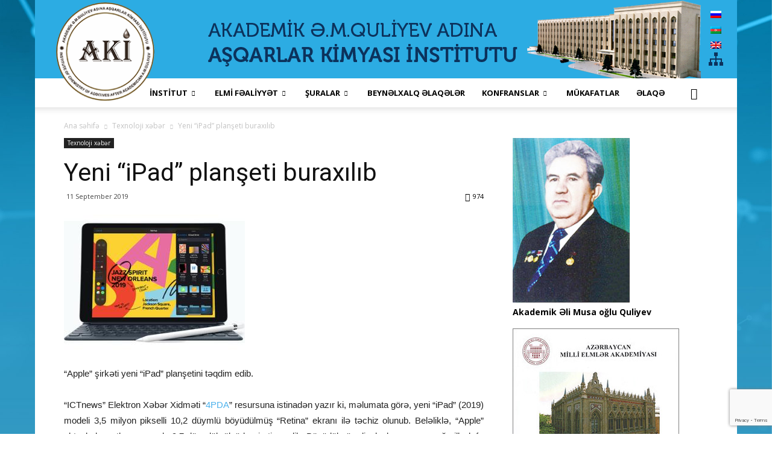

--- FILE ---
content_type: text/html; charset=UTF-8
request_url: http://ica.az/yeni-ipad-planseti-buraxilib/
body_size: 69198
content:
<!doctype html >
<!--[if IE 8]>    <html class="ie8" lang="en"> <![endif]-->
<!--[if IE 9]>    <html class="ie9" lang="en"> <![endif]-->
<!--[if gt IE 8]><!--> <html lang="az-AZ"> <!--<![endif]-->
<head>
    <title>Yeni “iPad” planşeti buraxılıb | AŞQARLAR KİMYASI İNSTİTUTU</title>
    <meta charset="UTF-8" />
    <meta name="viewport" content="width=device-width, initial-scale=1.0">
    
    <meta name='robots' content='max-image-preview:large' />
<link rel="alternate" hreflang="ru" href="https://ica.az/ru/apple-ipad-%d1%82%d0%b5%d0%bf%d0%b5%d1%80%d1%8c-102-%d0%b4%d1%8e%d0%b9%d0%bc%d0%be%d0%b2%d1%8b%d0%b9/" />
<link rel="alternate" hreflang="az" href="https://ica.az/yeni-ipad-planseti-buraxilib/" />
<link rel="alternate" hreflang="en" href="https://ica.az/en/ipad-10-2-inch-hands-on-with-apples-new-7th-gen-tablet/" />
<link rel="alternate" hreflang="x-default" href="https://ica.az/yeni-ipad-planseti-buraxilib/" />
<meta property="og:image" content="https://ica.az/storage/2019/09/i-pad.jpg" /><meta name="author" content="ICA AZ">
<link rel="icon" type="image/png" href="http://ica.az/storage/2017/01/logoicon.ico"><link rel='dns-prefetch' href='//fonts.googleapis.com' />
<link rel="alternate" type="application/rss+xml" title="AŞQARLAR KİMYASI İNSTİTUTU &raquo; Feed" href="https://ica.az/feed/" />
<link rel="alternate" type="application/rss+xml" title="AŞQARLAR KİMYASI İNSTİTUTU &raquo; Comments Feed" href="https://ica.az/comments/feed/" />
<link rel="alternate" type="application/rss+xml" title="AŞQARLAR KİMYASI İNSTİTUTU &raquo; Yeni “iPad” planşeti buraxılıb Comments Feed" href="https://ica.az/yeni-ipad-planseti-buraxilib/feed/" />
<link rel="alternate" title="oEmbed (JSON)" type="application/json+oembed" href="https://ica.az/wp-json/oembed/1.0/embed?url=https%3A%2F%2Fica.az%2Fyeni-ipad-planseti-buraxilib%2F" />
<link rel="alternate" title="oEmbed (XML)" type="text/xml+oembed" href="https://ica.az/wp-json/oembed/1.0/embed?url=https%3A%2F%2Fica.az%2Fyeni-ipad-planseti-buraxilib%2F&#038;format=xml" />
<style id='wp-img-auto-sizes-contain-inline-css' type='text/css'>
img:is([sizes=auto i],[sizes^="auto," i]){contain-intrinsic-size:3000px 1500px}
/*# sourceURL=wp-img-auto-sizes-contain-inline-css */
</style>
<style id='wp-emoji-styles-inline-css' type='text/css'>

	img.wp-smiley, img.emoji {
		display: inline !important;
		border: none !important;
		box-shadow: none !important;
		height: 1em !important;
		width: 1em !important;
		margin: 0 0.07em !important;
		vertical-align: -0.1em !important;
		background: none !important;
		padding: 0 !important;
	}
/*# sourceURL=wp-emoji-styles-inline-css */
</style>
<link rel='stylesheet' id='wp-block-library-css' href='https://ica.az/lib/css/dist/block-library/style.min.css' type='text/css' media='all' />
<style id='global-styles-inline-css' type='text/css'>
:root{--wp--preset--aspect-ratio--square: 1;--wp--preset--aspect-ratio--4-3: 4/3;--wp--preset--aspect-ratio--3-4: 3/4;--wp--preset--aspect-ratio--3-2: 3/2;--wp--preset--aspect-ratio--2-3: 2/3;--wp--preset--aspect-ratio--16-9: 16/9;--wp--preset--aspect-ratio--9-16: 9/16;--wp--preset--color--black: #000000;--wp--preset--color--cyan-bluish-gray: #abb8c3;--wp--preset--color--white: #ffffff;--wp--preset--color--pale-pink: #f78da7;--wp--preset--color--vivid-red: #cf2e2e;--wp--preset--color--luminous-vivid-orange: #ff6900;--wp--preset--color--luminous-vivid-amber: #fcb900;--wp--preset--color--light-green-cyan: #7bdcb5;--wp--preset--color--vivid-green-cyan: #00d084;--wp--preset--color--pale-cyan-blue: #8ed1fc;--wp--preset--color--vivid-cyan-blue: #0693e3;--wp--preset--color--vivid-purple: #9b51e0;--wp--preset--gradient--vivid-cyan-blue-to-vivid-purple: linear-gradient(135deg,rgb(6,147,227) 0%,rgb(155,81,224) 100%);--wp--preset--gradient--light-green-cyan-to-vivid-green-cyan: linear-gradient(135deg,rgb(122,220,180) 0%,rgb(0,208,130) 100%);--wp--preset--gradient--luminous-vivid-amber-to-luminous-vivid-orange: linear-gradient(135deg,rgb(252,185,0) 0%,rgb(255,105,0) 100%);--wp--preset--gradient--luminous-vivid-orange-to-vivid-red: linear-gradient(135deg,rgb(255,105,0) 0%,rgb(207,46,46) 100%);--wp--preset--gradient--very-light-gray-to-cyan-bluish-gray: linear-gradient(135deg,rgb(238,238,238) 0%,rgb(169,184,195) 100%);--wp--preset--gradient--cool-to-warm-spectrum: linear-gradient(135deg,rgb(74,234,220) 0%,rgb(151,120,209) 20%,rgb(207,42,186) 40%,rgb(238,44,130) 60%,rgb(251,105,98) 80%,rgb(254,248,76) 100%);--wp--preset--gradient--blush-light-purple: linear-gradient(135deg,rgb(255,206,236) 0%,rgb(152,150,240) 100%);--wp--preset--gradient--blush-bordeaux: linear-gradient(135deg,rgb(254,205,165) 0%,rgb(254,45,45) 50%,rgb(107,0,62) 100%);--wp--preset--gradient--luminous-dusk: linear-gradient(135deg,rgb(255,203,112) 0%,rgb(199,81,192) 50%,rgb(65,88,208) 100%);--wp--preset--gradient--pale-ocean: linear-gradient(135deg,rgb(255,245,203) 0%,rgb(182,227,212) 50%,rgb(51,167,181) 100%);--wp--preset--gradient--electric-grass: linear-gradient(135deg,rgb(202,248,128) 0%,rgb(113,206,126) 100%);--wp--preset--gradient--midnight: linear-gradient(135deg,rgb(2,3,129) 0%,rgb(40,116,252) 100%);--wp--preset--font-size--small: 13px;--wp--preset--font-size--medium: 20px;--wp--preset--font-size--large: 36px;--wp--preset--font-size--x-large: 42px;--wp--preset--spacing--20: 0.44rem;--wp--preset--spacing--30: 0.67rem;--wp--preset--spacing--40: 1rem;--wp--preset--spacing--50: 1.5rem;--wp--preset--spacing--60: 2.25rem;--wp--preset--spacing--70: 3.38rem;--wp--preset--spacing--80: 5.06rem;--wp--preset--shadow--natural: 6px 6px 9px rgba(0, 0, 0, 0.2);--wp--preset--shadow--deep: 12px 12px 50px rgba(0, 0, 0, 0.4);--wp--preset--shadow--sharp: 6px 6px 0px rgba(0, 0, 0, 0.2);--wp--preset--shadow--outlined: 6px 6px 0px -3px rgb(255, 255, 255), 6px 6px rgb(0, 0, 0);--wp--preset--shadow--crisp: 6px 6px 0px rgb(0, 0, 0);}:where(.is-layout-flex){gap: 0.5em;}:where(.is-layout-grid){gap: 0.5em;}body .is-layout-flex{display: flex;}.is-layout-flex{flex-wrap: wrap;align-items: center;}.is-layout-flex > :is(*, div){margin: 0;}body .is-layout-grid{display: grid;}.is-layout-grid > :is(*, div){margin: 0;}:where(.wp-block-columns.is-layout-flex){gap: 2em;}:where(.wp-block-columns.is-layout-grid){gap: 2em;}:where(.wp-block-post-template.is-layout-flex){gap: 1.25em;}:where(.wp-block-post-template.is-layout-grid){gap: 1.25em;}.has-black-color{color: var(--wp--preset--color--black) !important;}.has-cyan-bluish-gray-color{color: var(--wp--preset--color--cyan-bluish-gray) !important;}.has-white-color{color: var(--wp--preset--color--white) !important;}.has-pale-pink-color{color: var(--wp--preset--color--pale-pink) !important;}.has-vivid-red-color{color: var(--wp--preset--color--vivid-red) !important;}.has-luminous-vivid-orange-color{color: var(--wp--preset--color--luminous-vivid-orange) !important;}.has-luminous-vivid-amber-color{color: var(--wp--preset--color--luminous-vivid-amber) !important;}.has-light-green-cyan-color{color: var(--wp--preset--color--light-green-cyan) !important;}.has-vivid-green-cyan-color{color: var(--wp--preset--color--vivid-green-cyan) !important;}.has-pale-cyan-blue-color{color: var(--wp--preset--color--pale-cyan-blue) !important;}.has-vivid-cyan-blue-color{color: var(--wp--preset--color--vivid-cyan-blue) !important;}.has-vivid-purple-color{color: var(--wp--preset--color--vivid-purple) !important;}.has-black-background-color{background-color: var(--wp--preset--color--black) !important;}.has-cyan-bluish-gray-background-color{background-color: var(--wp--preset--color--cyan-bluish-gray) !important;}.has-white-background-color{background-color: var(--wp--preset--color--white) !important;}.has-pale-pink-background-color{background-color: var(--wp--preset--color--pale-pink) !important;}.has-vivid-red-background-color{background-color: var(--wp--preset--color--vivid-red) !important;}.has-luminous-vivid-orange-background-color{background-color: var(--wp--preset--color--luminous-vivid-orange) !important;}.has-luminous-vivid-amber-background-color{background-color: var(--wp--preset--color--luminous-vivid-amber) !important;}.has-light-green-cyan-background-color{background-color: var(--wp--preset--color--light-green-cyan) !important;}.has-vivid-green-cyan-background-color{background-color: var(--wp--preset--color--vivid-green-cyan) !important;}.has-pale-cyan-blue-background-color{background-color: var(--wp--preset--color--pale-cyan-blue) !important;}.has-vivid-cyan-blue-background-color{background-color: var(--wp--preset--color--vivid-cyan-blue) !important;}.has-vivid-purple-background-color{background-color: var(--wp--preset--color--vivid-purple) !important;}.has-black-border-color{border-color: var(--wp--preset--color--black) !important;}.has-cyan-bluish-gray-border-color{border-color: var(--wp--preset--color--cyan-bluish-gray) !important;}.has-white-border-color{border-color: var(--wp--preset--color--white) !important;}.has-pale-pink-border-color{border-color: var(--wp--preset--color--pale-pink) !important;}.has-vivid-red-border-color{border-color: var(--wp--preset--color--vivid-red) !important;}.has-luminous-vivid-orange-border-color{border-color: var(--wp--preset--color--luminous-vivid-orange) !important;}.has-luminous-vivid-amber-border-color{border-color: var(--wp--preset--color--luminous-vivid-amber) !important;}.has-light-green-cyan-border-color{border-color: var(--wp--preset--color--light-green-cyan) !important;}.has-vivid-green-cyan-border-color{border-color: var(--wp--preset--color--vivid-green-cyan) !important;}.has-pale-cyan-blue-border-color{border-color: var(--wp--preset--color--pale-cyan-blue) !important;}.has-vivid-cyan-blue-border-color{border-color: var(--wp--preset--color--vivid-cyan-blue) !important;}.has-vivid-purple-border-color{border-color: var(--wp--preset--color--vivid-purple) !important;}.has-vivid-cyan-blue-to-vivid-purple-gradient-background{background: var(--wp--preset--gradient--vivid-cyan-blue-to-vivid-purple) !important;}.has-light-green-cyan-to-vivid-green-cyan-gradient-background{background: var(--wp--preset--gradient--light-green-cyan-to-vivid-green-cyan) !important;}.has-luminous-vivid-amber-to-luminous-vivid-orange-gradient-background{background: var(--wp--preset--gradient--luminous-vivid-amber-to-luminous-vivid-orange) !important;}.has-luminous-vivid-orange-to-vivid-red-gradient-background{background: var(--wp--preset--gradient--luminous-vivid-orange-to-vivid-red) !important;}.has-very-light-gray-to-cyan-bluish-gray-gradient-background{background: var(--wp--preset--gradient--very-light-gray-to-cyan-bluish-gray) !important;}.has-cool-to-warm-spectrum-gradient-background{background: var(--wp--preset--gradient--cool-to-warm-spectrum) !important;}.has-blush-light-purple-gradient-background{background: var(--wp--preset--gradient--blush-light-purple) !important;}.has-blush-bordeaux-gradient-background{background: var(--wp--preset--gradient--blush-bordeaux) !important;}.has-luminous-dusk-gradient-background{background: var(--wp--preset--gradient--luminous-dusk) !important;}.has-pale-ocean-gradient-background{background: var(--wp--preset--gradient--pale-ocean) !important;}.has-electric-grass-gradient-background{background: var(--wp--preset--gradient--electric-grass) !important;}.has-midnight-gradient-background{background: var(--wp--preset--gradient--midnight) !important;}.has-small-font-size{font-size: var(--wp--preset--font-size--small) !important;}.has-medium-font-size{font-size: var(--wp--preset--font-size--medium) !important;}.has-large-font-size{font-size: var(--wp--preset--font-size--large) !important;}.has-x-large-font-size{font-size: var(--wp--preset--font-size--x-large) !important;}
/*# sourceURL=global-styles-inline-css */
</style>

<style id='classic-theme-styles-inline-css' type='text/css'>
/*! This file is auto-generated */
.wp-block-button__link{color:#fff;background-color:#32373c;border-radius:9999px;box-shadow:none;text-decoration:none;padding:calc(.667em + 2px) calc(1.333em + 2px);font-size:1.125em}.wp-block-file__button{background:#32373c;color:#fff;text-decoration:none}
/*# sourceURL=/wp-includes/css/classic-themes.min.css */
</style>
<link rel='stylesheet' id='contact-form-7-css' href='https://ica.az/core/modules/8516d2654f/includes/css/styles.css' type='text/css' media='all' />
<link rel='stylesheet' id='wpml-legacy-vertical-list-0-css' href='https://ica.az/core/modules/198aea64f4/templates/language-switchers/legacy-list-vertical/style.min.css' type='text/css' media='all' />
<link rel='stylesheet' id='google_font_open_sans-css' href='https://fonts.googleapis.com/css?family=Open+Sans%3A300italic%2C400italic%2C600italic%2C400%2C600%2C700' type='text/css' media='all' />
<link rel='stylesheet' id='google_font_roboto-css' href='https://fonts.googleapis.com/css?family=Roboto%3A500%2C400italic%2C700%2C900%2C500italic%2C400%2C300' type='text/css' media='all' />
<link rel='stylesheet' id='js_composer_front-css' href='https://ica.az/core/modules/041dc5d622/assets/css/js_composer.min.css' type='text/css' media='all' />
<link rel='stylesheet' id='td-theme-css' href='https://ica.az/core/views/23a1da1838/design.css' type='text/css' media='all' />
<script type="text/javascript" src="https://ica.az/lib/js/jquery/jquery.min.js" id="jquery-core-js"></script>
<script type="text/javascript" src="https://ica.az/lib/js/jquery/jquery-migrate.min.js" id="jquery-migrate-js"></script>
<script type="text/javascript" src="//ica.az/core/modules/4b36101dcc/sr6/assets/js/rbtools.min.js" async id="tp-tools-js"></script>
<script type="text/javascript" src="//ica.az/core/modules/4b36101dcc/sr6/assets/js/rs6.min.js" async id="revmin-js"></script>
<script></script><link rel="canonical" href="https://ica.az/yeni-ipad-planseti-buraxilib/" />
<link rel='shortlink' href='https://ica.az/?p=6196' />

<!--[if lt IE 9]><script src="https://html5shim.googlecode.com/svn/trunk/html5.js"></script><![endif]-->
    


<script>
    
    
	    var tdBlocksArray = []; //here we store all the items for the current page
	    //td_block class - each ajax block uses a object of this class for requests
	    function tdBlock() {
		    this.id = '';
		    this.block_type = 1; //block type id (1-234 etc)
		    this.atts = '';
		    this.td_column_number = '';
		    this.td_current_page = 1; //
		    this.post_count = 0; //from ashqar
		    this.found_posts = 0; //from ashqar
		    this.max_num_pages = 0; //from ashqar
		    this.td_filter_value = ''; //current live filter value
		    this.is_ajax_running = false;
		    this.td_user_action = ''; // load more or infinite loader (used by the animation)
		    this.header_color = '';
		    this.ajax_pagination_infinite_stop = ''; //show load more at page x
	    }
        // td_js_generator - mini detector
        (function(){
            var htmlTag = document.getElementsByTagName("html")[0];
            if ( navigator.userAgent.indexOf("MSIE 10.0") > -1 ) {
                htmlTag.className += ' ie10';
            }
            if ( !!navigator.userAgent.match(/Trident.*rv\:11\./) ) {
                htmlTag.className += ' ie11';
            }
            if ( /(iPad|iPhone|iPod)/g.test(navigator.userAgent) ) {
                htmlTag.className += ' td-md-is-ios';
            }
            var user_agent = navigator.userAgent.toLowerCase();
            if ( user_agent.indexOf("android") > -1 ) {
                htmlTag.className += ' td-md-is-android';
            }
            if ( -1 !== navigator.userAgent.indexOf('Mac OS X')  ) {
                htmlTag.className += ' td-md-is-os-x';
            }
            if ( /chrom(e|ium)/.test(navigator.userAgent.toLowerCase()) ) {
               htmlTag.className += ' td-md-is-chrome';
            }
            if ( -1 !== navigator.userAgent.indexOf('Firefox') ) {
                htmlTag.className += ' td-md-is-firefox';
            }
            if ( -1 !== navigator.userAgent.indexOf('Safari') && -1 === navigator.userAgent.indexOf('Chrome') ) {
                htmlTag.className += ' td-md-is-safari';
            }
            if( -1 !== navigator.userAgent.indexOf('IEMobile') ){
                htmlTag.className += ' td-md-is-iemobile';
            }
        })();

        var tdLocalCache = {};

        ( function () {
            "use strict";

            tdLocalCache = {
                data: {},
                remove: function (resource_id) {
                    delete tdLocalCache.data[resource_id];
                },
                exist: function (resource_id) {
                    return tdLocalCache.data.hasOwnProperty(resource_id) && tdLocalCache.data[resource_id] !== null;
                },
                get: function (resource_id) {
                    return tdLocalCache.data[resource_id];
                },
                set: function (resource_id, cachedData) {
                    tdLocalCache.remove(resource_id);
                    tdLocalCache.data[resource_id] = cachedData;
                }
            };
        })();
    
    
var td_viewport_interval_list=[{"limitBottom":767,"sidebarWidth":228},{"limitBottom":1018,"sidebarWidth":300},{"limitBottom":1140,"sidebarWidth":324}];
var td_animation_stack_effect="type0";
var tds_animation_stack=true;
var td_animation_stack_specific_selectors=".entry-thumb, img";
var td_animation_stack_general_selectors=".td-animation-stack img, .post img";
var td_ajax_url="https:\/\/ica.az\/wp-admin\/admin-ajax.php?td_theme_name=Newspaper&v=7.5";
var td_get_template_directory_uri="https:\/\/ica.az\/core\/views\/ashqar";
var tds_snap_menu="";
var tds_logo_on_sticky="";
var tds_header_style="";
var td_please_wait="Please wait...";
var td_email_user_pass_incorrect="User or password incorrect!";
var td_email_user_incorrect="Email or username incorrect!";
var td_email_incorrect="Email incorrect!";
var tds_more_articles_on_post_enable="";
var tds_more_articles_on_post_time_to_wait="";
var tds_more_articles_on_post_pages_distance_from_top=0;
var tds_theme_color_site_wide="#4db2ec";
var tds_smart_sidebar="enabled";
var tdThemeName="Newspaper";
var td_magnific_popup_translation_tPrev="Previous (Left arrow key)";
var td_magnific_popup_translation_tNext="Next (Right arrow key)";
var td_magnific_popup_translation_tCounter="%curr% of %total%";
var td_magnific_popup_translation_ajax_tError="The content from %url% could not be loaded.";
var td_magnific_popup_translation_image_tError="The image #%curr% could not be loaded.";
var td_ad_background_click_link="";
var td_ad_background_click_target="";
</script>




<style>
    

.block-title > span,
    .block-title > span > a,
    .block-title > a,
    .block-title > label,
    .widgettitle,
    .widgettitle:after,
    .td-trending-now-title,
    .td-trending-now-wrapper:hover .td-trending-now-title,
    .wpb_tabs li.ui-tabs-active a,
    .wpb_tabs li:hover a,
    .vc_tta-container .vc_tta-color-grey.vc_tta-tabs-position-top.vc_tta-style-classic .vc_tta-tabs-container .vc_tta-tab.vc_active > a,
    .vc_tta-container .vc_tta-color-grey.vc_tta-tabs-position-top.vc_tta-style-classic .vc_tta-tabs-container .vc_tta-tab:hover > a,
    .td-related-title .td-cur-simple-item,
    .td-subcat-filter .td-subcat-dropdown:hover .td-subcat-more,
    .td-weather-information:before,
    .td-weather-week:before,
    .td_block_exchange .td-exchange-header:before {
        background-color: #222222;
    }

    .block-title,
    .td-related-title,
    .wpb_tabs .wpb_tabs_nav,
    .vc_tta-container .vc_tta-color-grey.vc_tta-tabs-position-top.vc_tta-style-classic .vc_tta-tabs-container {
        border-color: #222222;
    }

    
    .td-banner-wrap-full,
    .td-header-style-11 .td-logo-wrap-full {
        background-color: #2cace3;
    }

    .td-header-style-11 .td-logo-wrap-full {
        border-bottom: 0;
    }

    @media (min-width: 1019px) {
        .td-header-style-2 .td-header-sp-recs,
        .td-header-style-5 .td-a-rec-id-header > div,
        .td-header-style-5 .td-g-rec-id-header > .adsbygoogle,
        .td-header-style-6 .td-a-rec-id-header > div,
        .td-header-style-6 .td-g-rec-id-header > .adsbygoogle,
        .td-header-style-7 .td-a-rec-id-header > div,
        .td-header-style-7 .td-g-rec-id-header > .adsbygoogle,
        .td-header-style-8 .td-a-rec-id-header > div,
        .td-header-style-8 .td-g-rec-id-header > .adsbygoogle,
        .td-header-style-12 .td-a-rec-id-header > div,
        .td-header-style-12 .td-g-rec-id-header > .adsbygoogle {
            margin-bottom: 24px !important;
        }
    }

    @media (min-width: 768px) and (max-width: 1018px) {
        .td-header-style-2 .td-header-sp-recs,
        .td-header-style-5 .td-a-rec-id-header > div,
        .td-header-style-5 .td-g-rec-id-header > .adsbygoogle,
        .td-header-style-6 .td-a-rec-id-header > div,
        .td-header-style-6 .td-g-rec-id-header > .adsbygoogle,
        .td-header-style-7 .td-a-rec-id-header > div,
        .td-header-style-7 .td-g-rec-id-header > .adsbygoogle,
        .td-header-style-8 .td-a-rec-id-header > div,
        .td-header-style-8 .td-g-rec-id-header > .adsbygoogle,
        .td-header-style-12 .td-a-rec-id-header > div,
        .td-header-style-12 .td-g-rec-id-header > .adsbygoogle {
            margin-bottom: 14px !important;
        }
    }

     
    .td-footer-wrapper {
        background-color: #0c465d;
    }

    
    .td-sub-footer-container {
        background-color: #0a394c;
    }

    
    .sf-menu ul .td-menu-item a {
        font-family:Trebuchet, Tahoma, Arial, sans-serif;
	
    }
</style>


<script async src="https://www.googletagmanager.com/gtag/js?id=UA-112655226-1"></script>
<script>
  window.dataLayer = window.dataLayer || [];
  function gtag(){dataLayer.push(arguments);}
  gtag('js', new Date());

  gtag('config', 'UA-112655226-1');
</script><script>function setREVStartSize(e){
			//window.requestAnimationFrame(function() {
				window.RSIW = window.RSIW===undefined ? window.innerWidth : window.RSIW;
				window.RSIH = window.RSIH===undefined ? window.innerHeight : window.RSIH;
				try {
					var pw = document.getElementById(e.c).parentNode.offsetWidth,
						newh;
					pw = pw===0 || isNaN(pw) || (e.l=="fullwidth" || e.layout=="fullwidth") ? window.RSIW : pw;
					e.tabw = e.tabw===undefined ? 0 : parseInt(e.tabw);
					e.thumbw = e.thumbw===undefined ? 0 : parseInt(e.thumbw);
					e.tabh = e.tabh===undefined ? 0 : parseInt(e.tabh);
					e.thumbh = e.thumbh===undefined ? 0 : parseInt(e.thumbh);
					e.tabhide = e.tabhide===undefined ? 0 : parseInt(e.tabhide);
					e.thumbhide = e.thumbhide===undefined ? 0 : parseInt(e.thumbhide);
					e.mh = e.mh===undefined || e.mh=="" || e.mh==="auto" ? 0 : parseInt(e.mh,0);
					if(e.layout==="fullscreen" || e.l==="fullscreen")
						newh = Math.max(e.mh,window.RSIH);
					else{
						e.gw = Array.isArray(e.gw) ? e.gw : [e.gw];
						for (var i in e.rl) if (e.gw[i]===undefined || e.gw[i]===0) e.gw[i] = e.gw[i-1];
						e.gh = e.el===undefined || e.el==="" || (Array.isArray(e.el) && e.el.length==0)? e.gh : e.el;
						e.gh = Array.isArray(e.gh) ? e.gh : [e.gh];
						for (var i in e.rl) if (e.gh[i]===undefined || e.gh[i]===0) e.gh[i] = e.gh[i-1];
											
						var nl = new Array(e.rl.length),
							ix = 0,
							sl;
						e.tabw = e.tabhide>=pw ? 0 : e.tabw;
						e.thumbw = e.thumbhide>=pw ? 0 : e.thumbw;
						e.tabh = e.tabhide>=pw ? 0 : e.tabh;
						e.thumbh = e.thumbhide>=pw ? 0 : e.thumbh;
						for (var i in e.rl) nl[i] = e.rl[i]<window.RSIW ? 0 : e.rl[i];
						sl = nl[0];
						for (var i in nl) if (sl>nl[i] && nl[i]>0) { sl = nl[i]; ix=i;}
						var m = pw>(e.gw[ix]+e.tabw+e.thumbw) ? 1 : (pw-(e.tabw+e.thumbw)) / (e.gw[ix]);
						newh =  (e.gh[ix] * m) + (e.tabh + e.thumbh);
					}
					var el = document.getElementById(e.c);
					if (el!==null && el) el.style.height = newh+"px";
					el = document.getElementById(e.c+"_wrapper");
					if (el!==null && el) {
						el.style.height = newh+"px";
						el.style.display = "block";
					}
				} catch(e){
					console.log("Failure at Presize of Slider:" + e)
				}
			//});
		  };</script>
<noscript><style> .wpb_animate_when_almost_visible { opacity: 1; }</style></noscript>				<style type="text/css" id="c4wp-checkout-css">
					.woocommerce-checkout .c4wp_captcha_field {
						margin-bottom: 10px;
						margin-top: 15px;
						position: relative;
						display: inline-block;
					}
				</style>
							<style type="text/css" id="c4wp-v3-lp-form-css">
				.login #login, .login #lostpasswordform {
					min-width: 350px !important;
				}
				.wpforms-field-c4wp iframe {
					width: 100% !important;
				}
			</style>
			<link rel='stylesheet' id='rs-plugin-settings-css' href='//ica.az/core/modules/4b36101dcc/sr6/assets/css/rs6.css' type='text/css' media='all' />
<style id='rs-plugin-settings-inline-css' type='text/css'>
#rs-demo-id {}
/*# sourceURL=rs-plugin-settings-inline-css */
</style>
</head>

<body class="wp-singular post-template-default single single-post postid-6196 single-format-standard wp-theme-ashqar yeni-ipad-planseti-buraxilib wpb-js-composer js-comp-ver-7.8 vc_responsive td-animation-stack-type0 td-boxed-layout" itemscope="itemscope" itemtype="https://schema.org/WebPage">

        <div class="td-scroll-up"><i class="td-icon-menu-up"></i></div>
    
    <div class="td-menu-background"></div>
<div id="td-mobile-nav">
    <div class="td-mobile-container">
        
        <div class="td-menu-socials-wrap">
            
            <div class="td-menu-socials">
                
        <span class="td-social-icon-wrap">
            <a target="_blank" href="#" title="Facebook">
                <i class="td-icon-font td-icon-facebook"></i>
            </a>
        </span>
        <span class="td-social-icon-wrap">
            <a target="_blank" href="#" title="Twitter">
                <i class="td-icon-font td-icon-twitter"></i>
            </a>
        </span>
        <span class="td-social-icon-wrap">
            <a target="_blank" href="#" title="Vimeo">
                <i class="td-icon-font td-icon-vimeo"></i>
            </a>
        </span>
        <span class="td-social-icon-wrap">
            <a target="_blank" href="#" title="VKontakte">
                <i class="td-icon-font td-icon-vk"></i>
            </a>
        </span>
        <span class="td-social-icon-wrap">
            <a target="_blank" href="#" title="Youtube">
                <i class="td-icon-font td-icon-youtube"></i>
            </a>
        </span>            </div>
            
            <div class="td-mobile-close">
                <a href="#"><i class="td-icon-close-mobile"></i></a>
            </div>
        </div>

        
        
        
        <div class="td-mobile-content">
            <div class="menu-top-default-menu-az-container"><ul id="menu-top-default-menu-az" class="td-mobile-main-menu"><li id="menu-item-6602" class="menu-item menu-item-type-custom menu-item-object-custom menu-item-has-children menu-item-first menu-item-6602"><a href="#">İNSTİTUT<i class="td-icon-menu-right td-element-after"></i></a>
<ul class="sub-menu">
	<li id="menu-item-6607" class="menu-item menu-item-type-post_type menu-item-object-page menu-item-6607"><a href="https://ica.az/institut-haqqinda/yaranma-tarixi/">Yaranma tarixi</a></li>
	<li id="menu-item-6605" class="menu-item menu-item-type-post_type menu-item-object-page menu-item-6605"><a href="https://ica.az/institut-haqqinda/rehberlik/">Rəhbərlik</a></li>
	<li id="menu-item-6606" class="menu-item menu-item-type-post_type menu-item-object-page menu-item-6606"><a href="https://ica.az/institut-haqqinda/struktur/">Struktur</a></li>
	<li id="menu-item-6604" class="menu-item menu-item-type-post_type menu-item-object-page menu-item-6604"><a href="https://ica.az/institut-haqqinda/esas-elmi-istiqametler/">Əsas elmi istiqamətlər</a></li>
	<li id="menu-item-6603" class="menu-item menu-item-type-post_type menu-item-object-page menu-item-6603"><a href="https://ica.az/institut-haqqinda/elmi-potensial/">Elmi potensial</a></li>
</ul>
</li>
<li id="menu-item-6620" class="menu-item menu-item-type-post_type menu-item-object-page menu-item-has-children menu-item-6620"><a href="https://ica.az/elmi-fealiyyet/">ELMİ FƏALİYYƏT<i class="td-icon-menu-right td-element-after"></i></a>
<ul class="sub-menu">
	<li id="menu-item-6623" class="menu-item menu-item-type-post_type menu-item-object-page menu-item-6623"><a href="https://ica.az/elmi-fealiyyet/elmi-neticeler/">Elmi nəticələr</a></li>
	<li id="menu-item-6626" class="menu-item menu-item-type-post_type menu-item-object-page menu-item-6626"><a href="https://ica.az/elmi-fealiyyet/meqaleler/">Məqalələr</a></li>
	<li id="menu-item-6625" class="menu-item menu-item-type-post_type menu-item-object-page menu-item-6625"><a href="https://ica.az/elmi-fealiyyet/kitablar/">Kitablar</a></li>
	<li id="menu-item-6627" class="menu-item menu-item-type-post_type menu-item-object-page menu-item-6627"><a href="https://ica.az/elmi-fealiyyet/patentler/">Patentlər</a></li>
	<li id="menu-item-6628" class="menu-item menu-item-type-post_type menu-item-object-page menu-item-6628"><a href="https://ica.az/elmi-fealiyyet/qrantlar/">Qrantlar</a></li>
	<li id="menu-item-6630" class="menu-item menu-item-type-post_type menu-item-object-page menu-item-6630"><a href="https://ica.az/elmi-fealiyyet/t%c9%99tbiq-olunan-isl%c9%99r/">Tətbiq olunan işlər</a></li>
	<li id="menu-item-6629" class="menu-item menu-item-type-post_type menu-item-object-page menu-item-6629"><a href="https://ica.az/elmi-fealiyyet/seminarlar-ve-konfranslar/">Seminarlar və konfranslar</a></li>
	<li id="menu-item-6621" class="menu-item menu-item-type-post_type menu-item-object-page menu-item-6621"><a href="https://ica.az/elmi-fealiyyet/doktorantura-magistratura/">Doktorantura / Magistratura</a></li>
	<li id="menu-item-6622" class="menu-item menu-item-type-post_type menu-item-object-page menu-item-6622"><a href="https://ica.az/elmi-fealiyyet/elmi-ezamiyy%c9%99t/">Elmi ezamiyyət</a></li>
	<li id="menu-item-6624" class="menu-item menu-item-type-post_type menu-item-object-page menu-item-6624"><a href="https://ica.az/elmi-fealiyyet/hesabatlar/">Hesabatlar</a></li>
</ul>
</li>
<li id="menu-item-6631" class="menu-item menu-item-type-post_type menu-item-object-page menu-item-has-children menu-item-6631"><a href="https://ica.az/suralar/">ŞURALAR<i class="td-icon-menu-right td-element-after"></i></a>
<ul class="sub-menu">
	<li id="menu-item-6632" class="menu-item menu-item-type-post_type menu-item-object-page menu-item-6632"><a href="https://ica.az/suralar/elmi-sura/">Elmi Şura</a></li>
	<li id="menu-item-6633" class="menu-item menu-item-type-post_type menu-item-object-page menu-item-6633"><a href="https://ica.az/suralar/genc-alim-ve-mutexessisler-surasi/">Gənc Alim və Mütəxəssislər Şurası</a></li>
</ul>
</li>
<li id="menu-item-6634" class="menu-item menu-item-type-post_type menu-item-object-page menu-item-6634"><a href="https://ica.az/beynelxalq-elaqeler/">Beynəlxalq əlaqələr</a></li>
<li id="menu-item-6635" class="menu-item menu-item-type-post_type menu-item-object-page menu-item-has-children menu-item-6635"><a href="https://ica.az/konfranslar/">KONFRANSLAR<i class="td-icon-menu-right td-element-after"></i></a>
<ul class="sub-menu">
	<li id="menu-item-6637" class="menu-item menu-item-type-post_type menu-item-object-page menu-item-6637"><a href="https://ica.az/konfranslar/respublika-konfranslari/">Respublika konfransları</a></li>
	<li id="menu-item-6636" class="menu-item menu-item-type-post_type menu-item-object-page menu-item-6636"><a href="https://ica.az/konfranslar/beynelxalq-konfranslar/">Beynəlxalq konfranslar</a></li>
</ul>
</li>
<li id="menu-item-6639" class="menu-item menu-item-type-post_type menu-item-object-page menu-item-6639"><a href="https://ica.az/mukafatlar/">MÜKAFATLAR</a></li>
<li id="menu-item-6638" class="menu-item menu-item-type-post_type menu-item-object-page menu-item-6638"><a href="https://ica.az/contact/">Əlaqə</a></li>
</ul></div>        </div>
    </div>

    
    </div>    <div class="td-search-background"></div>
<div class="td-search-wrap-mob">
	<div class="td-drop-down-search" aria-labelledby="td-header-search-button">
		<form method="get" class="td-search-form" action="https://ica.az/">
			
			<div class="td-search-close">
				<a href="#"><i class="td-icon-close-mobile"></i></a>
			</div>
			<div role="search" class="td-search-input">
				<span>Search</span>
				<input id="td-header-search-mob" type="text" value="" name="s" autocomplete="off" />
			</div>
		</form>
		<div id="td-aj-search-mob"></div>
	</div>
</div>    
    
    <div id="td-outer-wrap">
    
        

<div class="td-header-wrap td-header-style-1">

    <div class="td-header-top-menu-full">
        <div class="td-container td-header-row td-header-top-menu">
            

                <div  id="login-form" class="white-popup-block mfp-hide mfp-with-anim">
                    <div class="td-login-wrap">
                        <a href="#" class="td-back-button"><i class="td-icon-modal-back"></i></a>
                        <div id="td-login-div" class="td-login-form-div td-display-block">
                            <div class="td-login-panel-title">Sign in</div>
                            <div class="td-login-panel-descr">Welcome! Log into your account</div>
                            <div class="td_display_err"></div>
                            <div class="td-login-inputs"><input class="td-login-input" type="text" name="login_email" id="login_email" value="" required><label>your username</label></div>
	                        <div class="td-login-inputs"><input class="td-login-input" type="password" name="login_pass" id="login_pass" value="" required><label>your password</label></div>
                            <input type="button" name="login_button" id="login_button" class="wpb_button btn td-login-button" value="Login">
                            <div class="td-login-info-text"><a href="#" id="forgot-pass-link">Forgot your password? Get help</a></div>
                            
                        </div>

                        

                         <div id="td-forgot-pass-div" class="td-login-form-div td-display-none">
                            <div class="td-login-panel-title">Password recovery</div>
                            <div class="td-login-panel-descr">Recover your password</div>
                            <div class="td_display_err"></div>
                            <div class="td-login-inputs"><input class="td-login-input" type="text" name="forgot_email" id="forgot_email" value="" required><label>your email</label></div>
                            <input type="button" name="forgot_button" id="forgot_button" class="wpb_button btn td-login-button" value="Send My Password">
                            <div class="td-login-info-text">A password will be e-mailed to you.</div>
                        </div>
                    </div>
                </div>
                        </div>
    </div>

    <div class="td-banner-wrap-full td-logo-wrap-full">
        <div class="td-container td-header-row td-header-header">
            <div class="td-header-sp-logo">
                        <a class="td-main-logo" href="https://ica.az/">
            <img class="td-retina-data" data-retina="http://ica.az/storage/2016/12/logoashqar.png" src="http://ica.az/storage/2016/12/logoashqar.png" alt="Aşqarlar Kimyası İnstitutu" title="Aşqarlar Kimyası İnstitutu"/>
            <span class="td-visual-hidden">AŞQARLAR KİMYASI İNSTİTUTU</span>
        </a>
                </div>
            <div class="td-header-sp-recs">
                <div class="td-header-rec-wrap">
    <div class="td-a-rec td-a-rec-id-header  "><div class="yuxaribanner td-all-devices">

<div style="width:40px; height: 80px; z-index: 10; text-align:center; position: absolute; top: 10px; right: -45px;;">


<div class="wpml-ls-statics-shortcode_actions wpml-ls wpml-ls-legacy-list-vertical">
	<ul role="menu">

					<li class="wpml-ls-slot-shortcode_actions wpml-ls-item wpml-ls-item-ru wpml-ls-first-item wpml-ls-item-legacy-list-vertical" role="none">
				<a href="https://ica.az/ru/apple-ipad-%d1%82%d0%b5%d0%bf%d0%b5%d1%80%d1%8c-102-%d0%b4%d1%8e%d0%b9%d0%bc%d0%be%d0%b2%d1%8b%d0%b9/" class="wpml-ls-link" role="menuitem" aria-label="Switch to Russian" title="Switch to Russian">
					                                    <img
            class="wpml-ls-flag"
            src="https://ica.az/core/modules/198aea64f4/res/flags/ru.png"
            alt="Russian"
            width=18
            height=12
    /></a>
			</li>
					<li class="wpml-ls-slot-shortcode_actions wpml-ls-item wpml-ls-item-az wpml-ls-current-language wpml-ls-item-legacy-list-vertical" role="none">
				<a href="https://ica.az/yeni-ipad-planseti-buraxilib/" class="wpml-ls-link" role="menuitem" >
					                                    <img
            class="wpml-ls-flag"
            src="https://ica.az/core/modules/198aea64f4/res/flags/az.png"
            alt="Azərbaycan"
            width=18
            height=12
    /></a>
			</li>
					<li class="wpml-ls-slot-shortcode_actions wpml-ls-item wpml-ls-item-en wpml-ls-last-item wpml-ls-item-legacy-list-vertical" role="none">
				<a href="https://ica.az/en/ipad-10-2-inch-hands-on-with-apples-new-7th-gen-tablet/" class="wpml-ls-link" role="menuitem" aria-label="Switch to English" title="Switch to English">
					                                    <img
            class="wpml-ls-flag"
            src="https://ica.az/core/modules/198aea64f4/res/flags/en.png"
            alt="English"
            width=18
            height=12
    /></a>
			</li>
		
	</ul>
</div>

<a href="http://ica.az/sitemap/"><img src="http://ica.az/storage/2017/01/sitemap.png"></a>
</div>
</div></div>
</div>            </div>
        </div>
    </div>

    <div class="td-header-menu-wrap-full">
        <div class="td-header-menu-wrap td-header-gradient">
            <div class="td-container td-header-row td-header-main-menu">
                <div id="td-header-menu" role="navigation">
    <div id="td-top-mobile-toggle"><a href="#"><i class="td-icon-font td-icon-mobile"></i></a></div>
    <div class="td-main-menu-logo td-logo-in-header">
        		<a class="td-mobile-logo td-sticky-disable" href="https://ica.az/">
			<img class="td-retina-data" data-retina="http://ica.az/storage/2016/12/logoashqar.png" src="http://ica.az/storage/2016/12/logoashqar.png" alt="Aşqarlar Kimyası İnstitutu" title="Aşqarlar Kimyası İnstitutu"/>
		</a>
			<a class="td-header-logo td-sticky-disable" href="https://ica.az/">
			<img class="td-retina-data" data-retina="http://ica.az/storage/2016/12/logoashqar.png" src="http://ica.az/storage/2016/12/logoashqar.png" alt="Aşqarlar Kimyası İnstitutu" title="Aşqarlar Kimyası İnstitutu"/>
		</a>
	    </div>
    <div class="menu-top-default-menu-az-container"><ul id="menu-top-default-menu-az-1" class="sf-menu"><li class="menu-item menu-item-type-custom menu-item-object-custom menu-item-has-children menu-item-first td-menu-item td-normal-menu menu-item-6602"><a href="#">İNSTİTUT</a>
<ul class="sub-menu">
	<li class="menu-item menu-item-type-post_type menu-item-object-page td-menu-item td-normal-menu menu-item-6607"><a href="https://ica.az/institut-haqqinda/yaranma-tarixi/">Yaranma tarixi</a></li>
	<li class="menu-item menu-item-type-post_type menu-item-object-page td-menu-item td-normal-menu menu-item-6605"><a href="https://ica.az/institut-haqqinda/rehberlik/">Rəhbərlik</a></li>
	<li class="menu-item menu-item-type-post_type menu-item-object-page td-menu-item td-normal-menu menu-item-6606"><a href="https://ica.az/institut-haqqinda/struktur/">Struktur</a></li>
	<li class="menu-item menu-item-type-post_type menu-item-object-page td-menu-item td-normal-menu menu-item-6604"><a href="https://ica.az/institut-haqqinda/esas-elmi-istiqametler/">Əsas elmi istiqamətlər</a></li>
	<li class="menu-item menu-item-type-post_type menu-item-object-page td-menu-item td-normal-menu menu-item-6603"><a href="https://ica.az/institut-haqqinda/elmi-potensial/">Elmi potensial</a></li>
</ul>
</li>
<li class="menu-item menu-item-type-post_type menu-item-object-page menu-item-has-children td-menu-item td-normal-menu menu-item-6620"><a href="https://ica.az/elmi-fealiyyet/">ELMİ FƏALİYYƏT</a>
<ul class="sub-menu">
	<li class="menu-item menu-item-type-post_type menu-item-object-page td-menu-item td-normal-menu menu-item-6623"><a href="https://ica.az/elmi-fealiyyet/elmi-neticeler/">Elmi nəticələr</a></li>
	<li class="menu-item menu-item-type-post_type menu-item-object-page td-menu-item td-normal-menu menu-item-6626"><a href="https://ica.az/elmi-fealiyyet/meqaleler/">Məqalələr</a></li>
	<li class="menu-item menu-item-type-post_type menu-item-object-page td-menu-item td-normal-menu menu-item-6625"><a href="https://ica.az/elmi-fealiyyet/kitablar/">Kitablar</a></li>
	<li class="menu-item menu-item-type-post_type menu-item-object-page td-menu-item td-normal-menu menu-item-6627"><a href="https://ica.az/elmi-fealiyyet/patentler/">Patentlər</a></li>
	<li class="menu-item menu-item-type-post_type menu-item-object-page td-menu-item td-normal-menu menu-item-6628"><a href="https://ica.az/elmi-fealiyyet/qrantlar/">Qrantlar</a></li>
	<li class="menu-item menu-item-type-post_type menu-item-object-page td-menu-item td-normal-menu menu-item-6630"><a href="https://ica.az/elmi-fealiyyet/t%c9%99tbiq-olunan-isl%c9%99r/">Tətbiq olunan işlər</a></li>
	<li class="menu-item menu-item-type-post_type menu-item-object-page td-menu-item td-normal-menu menu-item-6629"><a href="https://ica.az/elmi-fealiyyet/seminarlar-ve-konfranslar/">Seminarlar və konfranslar</a></li>
	<li class="menu-item menu-item-type-post_type menu-item-object-page td-menu-item td-normal-menu menu-item-6621"><a href="https://ica.az/elmi-fealiyyet/doktorantura-magistratura/">Doktorantura / Magistratura</a></li>
	<li class="menu-item menu-item-type-post_type menu-item-object-page td-menu-item td-normal-menu menu-item-6622"><a href="https://ica.az/elmi-fealiyyet/elmi-ezamiyy%c9%99t/">Elmi ezamiyyət</a></li>
	<li class="menu-item menu-item-type-post_type menu-item-object-page td-menu-item td-normal-menu menu-item-6624"><a href="https://ica.az/elmi-fealiyyet/hesabatlar/">Hesabatlar</a></li>
</ul>
</li>
<li class="menu-item menu-item-type-post_type menu-item-object-page menu-item-has-children td-menu-item td-normal-menu menu-item-6631"><a href="https://ica.az/suralar/">ŞURALAR</a>
<ul class="sub-menu">
	<li class="menu-item menu-item-type-post_type menu-item-object-page td-menu-item td-normal-menu menu-item-6632"><a href="https://ica.az/suralar/elmi-sura/">Elmi Şura</a></li>
	<li class="menu-item menu-item-type-post_type menu-item-object-page td-menu-item td-normal-menu menu-item-6633"><a href="https://ica.az/suralar/genc-alim-ve-mutexessisler-surasi/">Gənc Alim və Mütəxəssislər Şurası</a></li>
</ul>
</li>
<li class="menu-item menu-item-type-post_type menu-item-object-page td-menu-item td-normal-menu menu-item-6634"><a href="https://ica.az/beynelxalq-elaqeler/">Beynəlxalq əlaqələr</a></li>
<li class="menu-item menu-item-type-post_type menu-item-object-page menu-item-has-children td-menu-item td-normal-menu menu-item-6635"><a href="https://ica.az/konfranslar/">KONFRANSLAR</a>
<ul class="sub-menu">
	<li class="menu-item menu-item-type-post_type menu-item-object-page td-menu-item td-normal-menu menu-item-6637"><a href="https://ica.az/konfranslar/respublika-konfranslari/">Respublika konfransları</a></li>
	<li class="menu-item menu-item-type-post_type menu-item-object-page td-menu-item td-normal-menu menu-item-6636"><a href="https://ica.az/konfranslar/beynelxalq-konfranslar/">Beynəlxalq konfranslar</a></li>
</ul>
</li>
<li class="menu-item menu-item-type-post_type menu-item-object-page td-menu-item td-normal-menu menu-item-6639"><a href="https://ica.az/mukafatlar/">MÜKAFATLAR</a></li>
<li class="menu-item menu-item-type-post_type menu-item-object-page td-menu-item td-normal-menu menu-item-6638"><a href="https://ica.az/contact/">Əlaqə</a></li>
</ul></div></div>


<div class="td-search-wrapper">
    <div id="td-top-search">
        
        <div class="header-search-wrap">
            <div class="dropdown header-search">
                <a id="td-header-search-button" href="#" role="button" class="dropdown-toggle " data-toggle="dropdown"><i class="td-icon-search"></i></a>
                <a id="td-header-search-button-mob" href="#" role="button" class="dropdown-toggle " data-toggle="dropdown"><i class="td-icon-search"></i></a>
            </div>
        </div>
    </div>
</div>

<div class="header-search-wrap">
	<div class="dropdown header-search">
		<div class="td-drop-down-search" aria-labelledby="td-header-search-button">
			<form method="get" class="td-search-form" action="https://ica.az/">
				<div role="search" class="td-head-form-search-wrap">
					<input id="td-header-search" type="text" value="" name="s" autocomplete="off" /><input class="wpb_button wpb_btn-inverse btn" type="submit" id="td-header-search-top" value="Search" />
				</div>
			</form>
			<div id="td-aj-search"></div>
		</div>
	</div>
</div>            </div>
        </div>
    </div>

</div><div class="td-main-content-wrap">

    <div class="td-container td-post-template-default ">
        <div class="td-crumb-container"><div class="entry-crumbs" itemscope itemtype="http://schema.org/BreadcrumbList"><span itemscope itemprop="itemListElement" itemtype="http://schema.org/ListItem">
                               <a title="" class="entry-crumb" itemscope itemprop="item" itemtype="http://schema.org/Thing" href="https://ica.az/">
                                  <span itemprop="name">Ana səhifə</span>    </a>    <meta itemprop="position" content = "1"></span> <i class="td-icon-right td-bread-sep"></i> <span itemscope itemprop="itemListElement" itemtype="http://schema.org/ListItem">
                               <a title="View all posts in Texnoloji xəbər" class="entry-crumb" itemscope itemprop="item" itemtype="http://schema.org/Thing" href="https://ica.az/category/technews/">
                                  <span itemprop="name">Texnoloji xəbər</span>    </a>    <meta itemprop="position" content = "2"></span> <i class="td-icon-right td-bread-sep td-bred-no-url-last"></i> <span class="td-bred-no-url-last">Yeni “iPad” planşeti buraxılıb</span></div></div>

        <div class="td-pb-row">
                                    <div class="td-pb-span8 td-main-content" role="main">
                            <div class="td-ss-main-content">
                                
    <article id="post-6196" class="post-6196 post type-post status-publish format-standard has-post-thumbnail hentry category-technews" itemscope itemtype="https://schema.org/Article">
        <div class="td-post-header">

            <ul class="td-category"><li class="entry-category"><a  href="https://ica.az/category/technews/">Texnoloji xəbər</a></li></ul>
            <header class="td-post-title">
                <h1 class="entry-title">Yeni “iPad” planşeti buraxılıb</h1>

                

                <div class="td-module-meta-info">
                                        <span class="td-post-date"><time class="entry-date updated td-module-date" datetime="2019-09-11T14:32:19+00:00" >11 September 2019</time></span>                                        <div class="td-post-views"><i class="td-icon-views"></i><span class="td-nr-views-6196">974</span></div>                </div>

            </header>

        </div>

        

        <div class="td-post-content">

        <div class="td-post-featured-image"><a href="https://ica.az/storage/2019/09/i-pad.jpg" data-caption=""><img width="300" height="225" class="entry-thumb td-modal-image" src="https://ica.az/storage/2019/09/i-pad.jpg" srcset="https://ica.az/storage/2019/09/i-pad.jpg 300w, https://ica.az/storage/2019/09/i-pad-80x60.jpg 80w, https://ica.az/storage/2019/09/i-pad-265x198.jpg 265w" sizes="(max-width: 300px) 100vw, 300px" alt="" title="i-pad"/></a></div>
        <p>“Apple” şirkəti yeni “iPad” planşetini təqdim edib.</p>
<p>“ICTnews” Elektron Xəbər Xidməti “<a href="http://www.4pda.ru/" target="_blank" rel="noopener noreferrer">4PDA</a>” resursuna istinadən yazır ki, məlumata görə, yeni “iPad” (2019) modeli 3,5 milyon pikselli 10,2 düymlü böyüdülmüş “Retina” ekranı ilə təchiz olunub. Beləliklə, “Apple” aktual planşetlər sırasında 9,7 düymlük ölçüdən imtina edib. Böyüdülmüş displeylə yanaşı, qurğu ilk dəfə 2016-cı ildə “iPhone 7” və “iPhone 7 Plus” smartfonları ilə birgə təqdim edilən dördnüvəli “A10 Fusion” prosessoruna malikdir.</p>
<p>Bildirilir ki, “iPadOS” əməliyyat sisteminin idarəetməsi ilə işləyən planşet kompüter sisteminin bütün imkanlarını, o cümlədən yeni iş masası, təkmilləşdirilmiş çoxfunksiyalılıq və s. dəstəkləyir.</p>
<p>10,2 düymlük “iPad” planşetinin digər texniki xüsusiyyətləri arasında kənar klaviaturanın qoşulması üçün “Smart Connector”, “Apple Pencil” elektron qələm dəstəyi, “Home” düyməsində “Touch ID” barmaq izi skaneri və bir dəfə enerji toplamaqla 10 saatlıq avtonom iş qeyd olunur.</p>
<p>Sentyabrın 30-da satışa çıxarılacaq 10,2 düymlük “iPad” planşetinin “Wi-Fi” dəstəkli 32 giqabaytlıq versiyasının qiyməti 428 dollar, “LTE” dəstəkli modifikasiyasının isə 596 dollar təşkil edəcək. Bundan başqa, 128 giqabaytlıq versiyanın qiyməti müvafiq olaraq 535 (Wi-Fi) və 703 dollara (Wi-Fi LTE) bərabər olacaq.</p>
<p><b>Nizam Nuriyev</b></p>
        </div>


        <footer>
                        
            <div class="td-post-source-tags">
                                            </div>

            <div class="td-post-sharing td-post-sharing-bottom td-with-like"><span class="td-post-share-title">PAYLAŞ</span>
            <div class="td-default-sharing">
	            <a class="td-social-sharing-buttons td-social-facebook" href="http://www.facebook.com/sharer.php?u=https%3A%2F%2Fica.az%2Fyeni-ipad-planseti-buraxilib%2F" onclick="window.open(this.href, 'mywin','left=50,top=50,width=600,height=350,toolbar=0'); return false;"><i class="td-icon-facebook"></i><div class="td-social-but-text">Facebook</div></a>
	            <a class="td-social-sharing-buttons td-social-twitter" href="https://twitter.com/intent/tweet?text=Yeni+%E2%80%9CiPad%E2%80%9D+plan%C5%9Feti+burax%C4%B1l%C4%B1b&url=https%3A%2F%2Fica.az%2Fyeni-ipad-planseti-buraxilib%2F&via=A%C5%9EQARLAR+K%C4%B0MYASI+%C4%B0NST%C4%B0TUTU"><i class="td-icon-twitter"></i><div class="td-social-but-text">Twitter</div></a>
	            <a class="td-social-sharing-buttons td-social-google" href="http://plus.google.com/share?url=https://ica.az/yeni-ipad-planseti-buraxilib/" onclick="window.open(this.href, 'mywin','left=50,top=50,width=600,height=350,toolbar=0'); return false;"><i class="td-icon-googleplus"></i></a>
	            <a class="td-social-sharing-buttons td-social-pinterest" href="http://pinterest.com/pin/create/button/?url=https://ica.az/yeni-ipad-planseti-buraxilib/&amp;media=https://ica.az/storage/2019/09/i-pad.jpg&description=Yeni+%E2%80%9CiPad%E2%80%9D+plan%C5%9Feti+burax%C4%B1l%C4%B1b" onclick="window.open(this.href, 'mywin','left=50,top=50,width=600,height=350,toolbar=0'); return false;"><i class="td-icon-pinterest"></i></a>
	            <a class="td-social-sharing-buttons td-social-whatsapp" href="whatsapp://send?text=Yeni+%E2%80%9CiPad%E2%80%9D+plan%C5%9Feti+burax%C4%B1l%C4%B1b%20-%20https%3A%2F%2Fica.az%2Fyeni-ipad-planseti-buraxilib%2F" ><i class="td-icon-whatsapp"></i></a>
            </div><div class="td-classic-sharing"><ul><li class="td-classic-facebook"><iframe frameBorder="0" src="https://www.facebook.com/plugins/like.php?href=https://ica.az/yeni-ipad-planseti-buraxilib/&amp;layout=button_count&amp;show_faces=false&amp;width=105&amp;action=like&amp;colorscheme=light&amp;height=21" style="border:none; overflow:hidden; width:105px; height:21px; background-color:transparent;"></iframe></li><li class="td-classic-twitter"><a href="https://twitter.com/share" class="twitter-share-button" data-url="https://ica.az/yeni-ipad-planseti-buraxilib/" data-text="Yeni “iPad” planşeti buraxılıb" data-via="" data-lang="en">tweet</a> <script>!function(d,s,id){var js,fjs=d.getElementsByTagName(s)[0];if(!d.getElementById(id)){js=d.createElement(s);js.id=id;js.src="//platform.twitter.com/widgets.js";fjs.parentNode.insertBefore(js,fjs);}}(document,"script","twitter-wjs");</script></li></ul></div></div>                        <div class="td-author-name vcard author" style="display: none"><span class="fn"><a href="https://ica.az/writer/icaeditor/">ICA AZ</a></span></div>	        <span style="display: none;" itemprop="author" itemscope itemtype="https://schema.org/Person"><meta itemprop="name" content="ICA AZ"></span><meta itemprop="datePublished" content="2019-09-11T14:32:19+00:00"><meta itemprop="dateModified" content="2019-09-11T14:32:19+04:00"><meta itemscope itemprop="mainEntityOfPage" itemType="https://schema.org/WebPage" itemid="https://ica.az/yeni-ipad-planseti-buraxilib/"/><span style="display: none;" itemprop="publisher" itemscope itemtype="https://schema.org/Organization"><span style="display: none;" itemprop="logo" itemscope itemtype="https://schema.org/ImageObject"><meta itemprop="url" content="http://ica.az/storage/2016/12/logoashqar.png"></span><meta itemprop="name" content="AŞQARLAR KİMYASI İNSTİTUTU"></span><meta itemprop="headline " content="Yeni “iPad” planşeti buraxılıb"><span style="display: none;" itemprop="image" itemscope itemtype="https://schema.org/ImageObject"><meta itemprop="url" content="https://ica.az/storage/2019/09/i-pad.jpg"><meta itemprop="width" content="300"><meta itemprop="height" content="225"></span>        </footer>

    </article> 

    
                            </div>
                        </div>
                        <div class="td-pb-span4 td-main-sidebar" role="complementary">
                            <div class="td-ss-main-sidebar">
                                <aside class="widget widget_text">			<div class="textwidget"><img src="http://ica.az/storage/2016/12/aliquliyev.jpg" /><br/>
<strong>Akademik Əli Musa oğlu Quliyev</strong></div>
		</aside><aside class="widget widget_text">			<div class="textwidget"><img src="http://ica.az/storage/2017/01/kitabnew.jpg" /></div>
		</aside><aside class="widget widget_text">			<div class="textwidget"><p><a href="http://president.az/" target="_blank"><img src="http://ica.az/storage/2017/03/president.jpg" /></a><br />
<a href="http://science.az/" target="_blank"><img src="http://ica.az/storage/2017/03/amea.jpg" /></a><br />
<a href="http://sdf.gov.az/" target="_blank"><img src="http://ica.az/storage/2017/03/elmfondu.jpg" /></a><br />
<a href="https://www.thomsonreuters.com/en.html/" target="_blank"><img src="http://ica.az/storage/2017/03/thomson.jpg" /></a></p>
</div>
		</aside>                            </div>
                        </div>
                            </div> 
    </div> 
</div> 







<div class="td-footer-wrapper">
    <div class="td-container">

	    <div class="td-pb-row">
		    <div class="td-pb-span12">
                		    </div>
	    </div>

        <div class="td-pb-row">

            <div class="td-pb-span4">
                <aside class="widget widget_text">			<div class="textwidget"><div style="float:left; width:45%;">
<p style="border-bottom: 1px solid #ccc;">İnstitut haqqında</p>
<ul>
<li><a href="http://ica.az/institut-haqqinda/yaranma-tarixi/">Yaranma tarixi</a></li>
<li><a href="http://ica.az/institut-haqqinda/esas-elmi-istiqametler/">Elmi istiqamətlər</a></li>
<li><a href="http://ica.az/institut-haqqinda/rehberlik/">Rəhbərlik</a></li>
<li><a href="http://ica.az/institut-haqqinda/elmi-potensial/">Elmi potansial</a></li>
</ul>
</div>

<div style="float:right; width:45%;">
<p style="border-bottom: 1px solid #ccc;">Struktur</p>
<ul>
<li><a href="http://ica.az/institut-haqqinda/struktur/">Şöbələr</a></li>
<li><a href="http://ica.az/institut-haqqinda/struktur/">Laboratoriyalar</a></li>
</ul>
</div></div>
		</aside>            </div>

            <div class="td-pb-span4">
                <aside class="widget widget_text">			<div class="textwidget"><center><img src="https://ica.az/storage/2019/01/logoashqar.png" /></center></div>
		</aside>            </div>

            <div class="td-pb-span4">
                <aside class="widget widget_text">			<div class="textwidget"><div>
<p style="border-bottom: 1px solid #ccc;">Əlaqə</p>
<div style="font-size:smaller;">AZ 1029, Azərbaycan, Bakı ş., Böyükşor şosesi, 2062-ci məhəllə<br/>
<b>Tel.:</b>	(+99412) 5149653 | (+994 12) 5149654<br/>
<b>Faks: </b>(+994 12) 5149612<br/>
<b>Email: </b>qebul@aki.science.az<br/>
umumi_shobe@aki.science.az<br/>
elmi_katib@aki.science.az <br/>


</div>
</div></div>
		</aside>            </div>

        </div>
    </div>
</div>


    <div class="td-sub-footer-container">
        <div class="td-container">
            <div class="td-pb-row">
                <div class="td-pb-span7 td-sub-footer-menu">
                        <div class="menu-deep-footer-menu-azerbaijan-container"><ul id="menu-deep-footer-menu-azerbaijan" class="td-subfooter-menu"><li id="menu-item-1346" class="menu-item menu-item-type-post_type menu-item-object-page menu-item-first td-menu-item td-normal-menu menu-item-1346"><a href="https://ica.az/institut-haqqinda/">İnstitut</a></li>
<li id="menu-item-1347" class="menu-item menu-item-type-post_type menu-item-object-page td-menu-item td-normal-menu menu-item-1347"><a href="https://ica.az/qalereya/">Qalereya</a></li>
<li id="menu-item-1348" class="menu-item menu-item-type-post_type menu-item-object-page td-menu-item td-normal-menu menu-item-1348"><a href="https://ica.az/sitemap/">Sayt xəritəsi</a></li>
<li id="menu-item-1349" class="menu-item menu-item-type-post_type menu-item-object-page td-menu-item td-normal-menu menu-item-1349"><a href="https://ica.az/contact/">Əlaqə</a></li>
</ul></div>                </div>

                <div class="td-pb-span5 td-sub-footer-copy">
                    &copy; AMEA Akademik Ə.M.Quliyev adına Aşqarlar Kimyası İnstitutu                </div>
            </div>
        </div>
    </div>
</div>


		<script>
			window.RS_MODULES = window.RS_MODULES || {};
			window.RS_MODULES.modules = window.RS_MODULES.modules || {};
			window.RS_MODULES.waiting = window.RS_MODULES.waiting || [];
			window.RS_MODULES.defered = false;
			window.RS_MODULES.moduleWaiting = window.RS_MODULES.moduleWaiting || {};
			window.RS_MODULES.type = 'compiled';
		</script>
		<script type="speculationrules">
{"prefetch":[{"source":"document","where":{"and":[{"href_matches":"/*"},{"not":{"href_matches":["/wp-*.php","/wp-admin/*","/wp-content/uploads/*","/wp-content/*","/wp-content/plugins/*","/wp-content/themes/ashqar/*","/*\\?(.+)"]}},{"not":{"selector_matches":"a[rel~=\"nofollow\"]"}},{"not":{"selector_matches":".no-prefetch, .no-prefetch a"}}]},"eagerness":"conservative"}]}
</script>


    

<style type="text/css" media="screen">
/* custom css theme panel */
.td-header-style-1 .td-header-sp-logo{width:180px;}
.td-header-style-1 .td-header-sp-logo img {
    max-height: 170px;
    padding-top: 5px;
    z-index: 9999;
}

.td-header-sp-logo img {
    position: absolute;
    top: 20px;
    bottom: 0;
    left: -100px;
    right: 0;
}
#td-header-menu{float:right; margin-right:10px;}
.td-header-sp-recs{width:820px;}
.td-header-menu-wrap-full{background:#fff;}
.sf-menu > li > a{font-size:13px;}
.td-page-content table{font-size:12px;}
.sf-menu > li > a:lang(en):
{padding:0 14px;}
.sf-menu > li > a:lang(ru):
{padding:0 8px;}
.sf-menu > li > a:lang(ru):
{font-size:10px;}
.f14 td{font-size:14px;}

html[lang='ru-RU'] .td-header-style-1 .td-header-sp-logo img{ top: -17px; max-height:120px}

.yuxaribanner{height:130px; width:100%; float:left;  background-repeat:no-repeat;}
.td-header-style-1 .td-header-sp-recs{margin:0px;}
html[lang='en-US'] .yuxaribanner{background:url('http://ica.az/img/ashqarlar-banner-en.png');}
html[lang='az-AZ'] .yuxaribanner{background:url('http://ica.az/img/ashqarlar-banner-az.png');}
html[lang='ru-RU'] .yuxaribanner{background:url('http://ica.az/img/ashqarlar-banner-ru.png');}
.td-header-sp-recs img{position:relative;}
.zborder td {border:0px;}
.td-post-content p{text-align:justify;}
.td-module-image .td-post-category{display:none;}
</style>

<script type="text/javascript" src="https://ica.az/lib/js/dist/hooks.min.js" id="wp-hooks-js"></script>
<script type="text/javascript" src="https://ica.az/lib/js/dist/i18n.min.js" id="wp-i18n-js"></script>
<script type="text/javascript" id="wp-i18n-js-after">
/* <![CDATA[ */
wp.i18n.setLocaleData( { 'text direction\u0004ltr': [ 'ltr' ] } );
//# sourceURL=wp-i18n-js-after
/* ]]> */
</script>
<script type="text/javascript" src="https://ica.az/core/modules/8516d2654f/includes/swv/js/index.js" id="swv-js"></script>
<script type="text/javascript" id="contact-form-7-js-before">
/* <![CDATA[ */
var wpcf7 = {
    "api": {
        "root": "https:\/\/ica.az\/wp-json\/",
        "namespace": "contact-form-7\/v1"
    },
    "cached": 1
};
//# sourceURL=contact-form-7-js-before
/* ]]> */
</script>
<script type="text/javascript" src="https://ica.az/core/modules/8516d2654f/includes/js/index.js" id="contact-form-7-js"></script>
<script type="text/javascript" src="https://ica.az/core/views/23a1da1838/js/tagdiv_theme.js" id="td-site-js"></script>
<script type="text/javascript" src="https://ica.az/lib/js/comment-reply.min.js" id="comment-reply-js" async="async" data-wp-strategy="async" fetchpriority="low"></script>
<script type="text/javascript" src="https://www.google.com/recaptcha/api.js?render=6LeU-GkkAAAAAK1FBbo6F5eGWlOYzR3Ne8iH54Uf&amp;ver=3.0" id="google-recaptcha-js"></script>
<script type="text/javascript" src="https://ica.az/lib/js/dist/vendor/wp-polyfill.min.js" id="wp-polyfill-js"></script>
<script type="text/javascript" id="wpcf7-recaptcha-js-before">
/* <![CDATA[ */
var wpcf7_recaptcha = {
    "sitekey": "6LeU-GkkAAAAAK1FBbo6F5eGWlOYzR3Ne8iH54Uf",
    "actions": {
        "homepage": "homepage",
        "contactform": "contactform"
    }
};
//# sourceURL=wpcf7-recaptcha-js-before
/* ]]> */
</script>
<script type="text/javascript" src="https://ica.az/core/modules/8516d2654f/modules/recaptcha/index.js" id="wpcf7-recaptcha-js"></script>
<script id="wp-emoji-settings" type="application/json">
{"baseUrl":"https://s.w.org/images/core/emoji/17.0.2/72x72/","ext":".png","svgUrl":"https://s.w.org/images/core/emoji/17.0.2/svg/","svgExt":".svg","source":{"concatemoji":"https://ica.az/lib/js/wp-emoji-release.min.js"}}
</script>
<script type="module">
/* <![CDATA[ */
/*! This file is auto-generated */
const a=JSON.parse(document.getElementById("wp-emoji-settings").textContent),o=(window._wpemojiSettings=a,"wpEmojiSettingsSupports"),s=["flag","emoji"];function i(e){try{var t={supportTests:e,timestamp:(new Date).valueOf()};sessionStorage.setItem(o,JSON.stringify(t))}catch(e){}}function c(e,t,n){e.clearRect(0,0,e.canvas.width,e.canvas.height),e.fillText(t,0,0);t=new Uint32Array(e.getImageData(0,0,e.canvas.width,e.canvas.height).data);e.clearRect(0,0,e.canvas.width,e.canvas.height),e.fillText(n,0,0);const a=new Uint32Array(e.getImageData(0,0,e.canvas.width,e.canvas.height).data);return t.every((e,t)=>e===a[t])}function p(e,t){e.clearRect(0,0,e.canvas.width,e.canvas.height),e.fillText(t,0,0);var n=e.getImageData(16,16,1,1);for(let e=0;e<n.data.length;e++)if(0!==n.data[e])return!1;return!0}function u(e,t,n,a){switch(t){case"flag":return n(e,"\ud83c\udff3\ufe0f\u200d\u26a7\ufe0f","\ud83c\udff3\ufe0f\u200b\u26a7\ufe0f")?!1:!n(e,"\ud83c\udde8\ud83c\uddf6","\ud83c\udde8\u200b\ud83c\uddf6")&&!n(e,"\ud83c\udff4\udb40\udc67\udb40\udc62\udb40\udc65\udb40\udc6e\udb40\udc67\udb40\udc7f","\ud83c\udff4\u200b\udb40\udc67\u200b\udb40\udc62\u200b\udb40\udc65\u200b\udb40\udc6e\u200b\udb40\udc67\u200b\udb40\udc7f");case"emoji":return!a(e,"\ud83e\u1fac8")}return!1}function f(e,t,n,a){let r;const o=(r="undefined"!=typeof WorkerGlobalScope&&self instanceof WorkerGlobalScope?new OffscreenCanvas(300,150):document.createElement("canvas")).getContext("2d",{willReadFrequently:!0}),s=(o.textBaseline="top",o.font="600 32px Arial",{});return e.forEach(e=>{s[e]=t(o,e,n,a)}),s}function r(e){var t=document.createElement("script");t.src=e,t.defer=!0,document.head.appendChild(t)}a.supports={everything:!0,everythingExceptFlag:!0},new Promise(t=>{let n=function(){try{var e=JSON.parse(sessionStorage.getItem(o));if("object"==typeof e&&"number"==typeof e.timestamp&&(new Date).valueOf()<e.timestamp+604800&&"object"==typeof e.supportTests)return e.supportTests}catch(e){}return null}();if(!n){if("undefined"!=typeof Worker&&"undefined"!=typeof OffscreenCanvas&&"undefined"!=typeof URL&&URL.createObjectURL&&"undefined"!=typeof Blob)try{var e="postMessage("+f.toString()+"("+[JSON.stringify(s),u.toString(),c.toString(),p.toString()].join(",")+"));",a=new Blob([e],{type:"text/javascript"});const r=new Worker(URL.createObjectURL(a),{name:"wpTestEmojiSupports"});return void(r.onmessage=e=>{i(n=e.data),r.terminate(),t(n)})}catch(e){}i(n=f(s,u,c,p))}t(n)}).then(e=>{for(const n in e)a.supports[n]=e[n],a.supports.everything=a.supports.everything&&a.supports[n],"flag"!==n&&(a.supports.everythingExceptFlag=a.supports.everythingExceptFlag&&a.supports[n]);var t;a.supports.everythingExceptFlag=a.supports.everythingExceptFlag&&!a.supports.flag,a.supports.everything||((t=a.source||{}).concatemoji?r(t.concatemoji):t.wpemoji&&t.twemoji&&(r(t.twemoji),r(t.wpemoji)))});
//# sourceURL=https://ica.az/lib/js/wp-emoji-loader.min.js
/* ]]> */
</script>
<script></script>


<script>
    


            

	            // if the theme has tdBackstr support, it means this already uses it
                if ( 'undefined' !== typeof window.tdBackstr ) {

                    (function(){
                        // the site background td-backstretch jquery object is dynamically added in DOM, and after any translation effects are applied over td-backstretch
                        var wrapper_image_jquery_obj = jQuery( '<div class=\'backstretch\'></div>' );
                        var image_jquery_obj = jQuery( '<img class=\'td-backstretch not-parallax\' src=\'http://ica.az/storage/2016/12/bgsite.jpg\'>' );

                        wrapper_image_jquery_obj.append( image_jquery_obj );

                        jQuery( 'body' ).prepend( wrapper_image_jquery_obj );

                        var td_backstr_item = new tdBackstr.item();

                        td_backstr_item.wrapper_image_jquery_obj = wrapper_image_jquery_obj;
                        td_backstr_item.image_jquery_obj = image_jquery_obj;

	                    tdBackstr.add_item( td_backstr_item );

                    })();
                }

            
            

	

		(function(){
			var html_jquery_obj = jQuery('html');

			if (html_jquery_obj.length && (html_jquery_obj.is('.ie8') || html_jquery_obj.is('.ie9'))) {

				var path = 'https://ica.az/core/views/23a1da1838/design.css';

				jQuery.get(path, function(data) {

					var str_split_separator = '#td_css_split_separator';
					var arr_splits = data.split(str_split_separator);
					var arr_length = arr_splits.length;

					if (arr_length > 1) {

						var dir_path = 'https://ica.az/core/views/ashqar';
						var splited_css = '';

						for (var i = 0; i < arr_length; i++) {
							if (i > 0) {
								arr_splits[i] = str_split_separator + ' ' + arr_splits[i];
							}
							//jQuery('head').append('<style>' + arr_splits[i] + '</style>');

							var formated_str = arr_splits[i].replace(/\surl\(\'(?!data\:)/gi, function regex_function(str) {
								return ' url(\'' + dir_path + '/' + str.replace(/url\(\'/gi, '').replace(/^\s+|\s+$/gm,'');
							});

							splited_css += "<style>" + formated_str + "</style>";
						}

						var td_theme_css = jQuery('link#td-theme-css');

						if (td_theme_css.length) {
							td_theme_css.after(splited_css);
						}
					}
				});
			}
		})();

	
	
</script>


</body>
</html>
<!-- Cached by WP-Optimize - https://teamupdraft.com/wp-optimize/ - Last modified: 20 December 2025 13:35 (Asia/Baku UTC:4) -->


--- FILE ---
content_type: text/html; charset=utf-8
request_url: https://www.google.com/recaptcha/api2/anchor?ar=1&k=6LeU-GkkAAAAAK1FBbo6F5eGWlOYzR3Ne8iH54Uf&co=aHR0cDovL2ljYS5hejo4MA..&hl=en&v=7gg7H51Q-naNfhmCP3_R47ho&size=invisible&anchor-ms=20000&execute-ms=30000&cb=igs8d1u0zt7c
body_size: 48107
content:
<!DOCTYPE HTML><html dir="ltr" lang="en"><head><meta http-equiv="Content-Type" content="text/html; charset=UTF-8">
<meta http-equiv="X-UA-Compatible" content="IE=edge">
<title>reCAPTCHA</title>
<style type="text/css">
/* cyrillic-ext */
@font-face {
  font-family: 'Roboto';
  font-style: normal;
  font-weight: 400;
  font-stretch: 100%;
  src: url(//fonts.gstatic.com/s/roboto/v48/KFO7CnqEu92Fr1ME7kSn66aGLdTylUAMa3GUBHMdazTgWw.woff2) format('woff2');
  unicode-range: U+0460-052F, U+1C80-1C8A, U+20B4, U+2DE0-2DFF, U+A640-A69F, U+FE2E-FE2F;
}
/* cyrillic */
@font-face {
  font-family: 'Roboto';
  font-style: normal;
  font-weight: 400;
  font-stretch: 100%;
  src: url(//fonts.gstatic.com/s/roboto/v48/KFO7CnqEu92Fr1ME7kSn66aGLdTylUAMa3iUBHMdazTgWw.woff2) format('woff2');
  unicode-range: U+0301, U+0400-045F, U+0490-0491, U+04B0-04B1, U+2116;
}
/* greek-ext */
@font-face {
  font-family: 'Roboto';
  font-style: normal;
  font-weight: 400;
  font-stretch: 100%;
  src: url(//fonts.gstatic.com/s/roboto/v48/KFO7CnqEu92Fr1ME7kSn66aGLdTylUAMa3CUBHMdazTgWw.woff2) format('woff2');
  unicode-range: U+1F00-1FFF;
}
/* greek */
@font-face {
  font-family: 'Roboto';
  font-style: normal;
  font-weight: 400;
  font-stretch: 100%;
  src: url(//fonts.gstatic.com/s/roboto/v48/KFO7CnqEu92Fr1ME7kSn66aGLdTylUAMa3-UBHMdazTgWw.woff2) format('woff2');
  unicode-range: U+0370-0377, U+037A-037F, U+0384-038A, U+038C, U+038E-03A1, U+03A3-03FF;
}
/* math */
@font-face {
  font-family: 'Roboto';
  font-style: normal;
  font-weight: 400;
  font-stretch: 100%;
  src: url(//fonts.gstatic.com/s/roboto/v48/KFO7CnqEu92Fr1ME7kSn66aGLdTylUAMawCUBHMdazTgWw.woff2) format('woff2');
  unicode-range: U+0302-0303, U+0305, U+0307-0308, U+0310, U+0312, U+0315, U+031A, U+0326-0327, U+032C, U+032F-0330, U+0332-0333, U+0338, U+033A, U+0346, U+034D, U+0391-03A1, U+03A3-03A9, U+03B1-03C9, U+03D1, U+03D5-03D6, U+03F0-03F1, U+03F4-03F5, U+2016-2017, U+2034-2038, U+203C, U+2040, U+2043, U+2047, U+2050, U+2057, U+205F, U+2070-2071, U+2074-208E, U+2090-209C, U+20D0-20DC, U+20E1, U+20E5-20EF, U+2100-2112, U+2114-2115, U+2117-2121, U+2123-214F, U+2190, U+2192, U+2194-21AE, U+21B0-21E5, U+21F1-21F2, U+21F4-2211, U+2213-2214, U+2216-22FF, U+2308-230B, U+2310, U+2319, U+231C-2321, U+2336-237A, U+237C, U+2395, U+239B-23B7, U+23D0, U+23DC-23E1, U+2474-2475, U+25AF, U+25B3, U+25B7, U+25BD, U+25C1, U+25CA, U+25CC, U+25FB, U+266D-266F, U+27C0-27FF, U+2900-2AFF, U+2B0E-2B11, U+2B30-2B4C, U+2BFE, U+3030, U+FF5B, U+FF5D, U+1D400-1D7FF, U+1EE00-1EEFF;
}
/* symbols */
@font-face {
  font-family: 'Roboto';
  font-style: normal;
  font-weight: 400;
  font-stretch: 100%;
  src: url(//fonts.gstatic.com/s/roboto/v48/KFO7CnqEu92Fr1ME7kSn66aGLdTylUAMaxKUBHMdazTgWw.woff2) format('woff2');
  unicode-range: U+0001-000C, U+000E-001F, U+007F-009F, U+20DD-20E0, U+20E2-20E4, U+2150-218F, U+2190, U+2192, U+2194-2199, U+21AF, U+21E6-21F0, U+21F3, U+2218-2219, U+2299, U+22C4-22C6, U+2300-243F, U+2440-244A, U+2460-24FF, U+25A0-27BF, U+2800-28FF, U+2921-2922, U+2981, U+29BF, U+29EB, U+2B00-2BFF, U+4DC0-4DFF, U+FFF9-FFFB, U+10140-1018E, U+10190-1019C, U+101A0, U+101D0-101FD, U+102E0-102FB, U+10E60-10E7E, U+1D2C0-1D2D3, U+1D2E0-1D37F, U+1F000-1F0FF, U+1F100-1F1AD, U+1F1E6-1F1FF, U+1F30D-1F30F, U+1F315, U+1F31C, U+1F31E, U+1F320-1F32C, U+1F336, U+1F378, U+1F37D, U+1F382, U+1F393-1F39F, U+1F3A7-1F3A8, U+1F3AC-1F3AF, U+1F3C2, U+1F3C4-1F3C6, U+1F3CA-1F3CE, U+1F3D4-1F3E0, U+1F3ED, U+1F3F1-1F3F3, U+1F3F5-1F3F7, U+1F408, U+1F415, U+1F41F, U+1F426, U+1F43F, U+1F441-1F442, U+1F444, U+1F446-1F449, U+1F44C-1F44E, U+1F453, U+1F46A, U+1F47D, U+1F4A3, U+1F4B0, U+1F4B3, U+1F4B9, U+1F4BB, U+1F4BF, U+1F4C8-1F4CB, U+1F4D6, U+1F4DA, U+1F4DF, U+1F4E3-1F4E6, U+1F4EA-1F4ED, U+1F4F7, U+1F4F9-1F4FB, U+1F4FD-1F4FE, U+1F503, U+1F507-1F50B, U+1F50D, U+1F512-1F513, U+1F53E-1F54A, U+1F54F-1F5FA, U+1F610, U+1F650-1F67F, U+1F687, U+1F68D, U+1F691, U+1F694, U+1F698, U+1F6AD, U+1F6B2, U+1F6B9-1F6BA, U+1F6BC, U+1F6C6-1F6CF, U+1F6D3-1F6D7, U+1F6E0-1F6EA, U+1F6F0-1F6F3, U+1F6F7-1F6FC, U+1F700-1F7FF, U+1F800-1F80B, U+1F810-1F847, U+1F850-1F859, U+1F860-1F887, U+1F890-1F8AD, U+1F8B0-1F8BB, U+1F8C0-1F8C1, U+1F900-1F90B, U+1F93B, U+1F946, U+1F984, U+1F996, U+1F9E9, U+1FA00-1FA6F, U+1FA70-1FA7C, U+1FA80-1FA89, U+1FA8F-1FAC6, U+1FACE-1FADC, U+1FADF-1FAE9, U+1FAF0-1FAF8, U+1FB00-1FBFF;
}
/* vietnamese */
@font-face {
  font-family: 'Roboto';
  font-style: normal;
  font-weight: 400;
  font-stretch: 100%;
  src: url(//fonts.gstatic.com/s/roboto/v48/KFO7CnqEu92Fr1ME7kSn66aGLdTylUAMa3OUBHMdazTgWw.woff2) format('woff2');
  unicode-range: U+0102-0103, U+0110-0111, U+0128-0129, U+0168-0169, U+01A0-01A1, U+01AF-01B0, U+0300-0301, U+0303-0304, U+0308-0309, U+0323, U+0329, U+1EA0-1EF9, U+20AB;
}
/* latin-ext */
@font-face {
  font-family: 'Roboto';
  font-style: normal;
  font-weight: 400;
  font-stretch: 100%;
  src: url(//fonts.gstatic.com/s/roboto/v48/KFO7CnqEu92Fr1ME7kSn66aGLdTylUAMa3KUBHMdazTgWw.woff2) format('woff2');
  unicode-range: U+0100-02BA, U+02BD-02C5, U+02C7-02CC, U+02CE-02D7, U+02DD-02FF, U+0304, U+0308, U+0329, U+1D00-1DBF, U+1E00-1E9F, U+1EF2-1EFF, U+2020, U+20A0-20AB, U+20AD-20C0, U+2113, U+2C60-2C7F, U+A720-A7FF;
}
/* latin */
@font-face {
  font-family: 'Roboto';
  font-style: normal;
  font-weight: 400;
  font-stretch: 100%;
  src: url(//fonts.gstatic.com/s/roboto/v48/KFO7CnqEu92Fr1ME7kSn66aGLdTylUAMa3yUBHMdazQ.woff2) format('woff2');
  unicode-range: U+0000-00FF, U+0131, U+0152-0153, U+02BB-02BC, U+02C6, U+02DA, U+02DC, U+0304, U+0308, U+0329, U+2000-206F, U+20AC, U+2122, U+2191, U+2193, U+2212, U+2215, U+FEFF, U+FFFD;
}
/* cyrillic-ext */
@font-face {
  font-family: 'Roboto';
  font-style: normal;
  font-weight: 500;
  font-stretch: 100%;
  src: url(//fonts.gstatic.com/s/roboto/v48/KFO7CnqEu92Fr1ME7kSn66aGLdTylUAMa3GUBHMdazTgWw.woff2) format('woff2');
  unicode-range: U+0460-052F, U+1C80-1C8A, U+20B4, U+2DE0-2DFF, U+A640-A69F, U+FE2E-FE2F;
}
/* cyrillic */
@font-face {
  font-family: 'Roboto';
  font-style: normal;
  font-weight: 500;
  font-stretch: 100%;
  src: url(//fonts.gstatic.com/s/roboto/v48/KFO7CnqEu92Fr1ME7kSn66aGLdTylUAMa3iUBHMdazTgWw.woff2) format('woff2');
  unicode-range: U+0301, U+0400-045F, U+0490-0491, U+04B0-04B1, U+2116;
}
/* greek-ext */
@font-face {
  font-family: 'Roboto';
  font-style: normal;
  font-weight: 500;
  font-stretch: 100%;
  src: url(//fonts.gstatic.com/s/roboto/v48/KFO7CnqEu92Fr1ME7kSn66aGLdTylUAMa3CUBHMdazTgWw.woff2) format('woff2');
  unicode-range: U+1F00-1FFF;
}
/* greek */
@font-face {
  font-family: 'Roboto';
  font-style: normal;
  font-weight: 500;
  font-stretch: 100%;
  src: url(//fonts.gstatic.com/s/roboto/v48/KFO7CnqEu92Fr1ME7kSn66aGLdTylUAMa3-UBHMdazTgWw.woff2) format('woff2');
  unicode-range: U+0370-0377, U+037A-037F, U+0384-038A, U+038C, U+038E-03A1, U+03A3-03FF;
}
/* math */
@font-face {
  font-family: 'Roboto';
  font-style: normal;
  font-weight: 500;
  font-stretch: 100%;
  src: url(//fonts.gstatic.com/s/roboto/v48/KFO7CnqEu92Fr1ME7kSn66aGLdTylUAMawCUBHMdazTgWw.woff2) format('woff2');
  unicode-range: U+0302-0303, U+0305, U+0307-0308, U+0310, U+0312, U+0315, U+031A, U+0326-0327, U+032C, U+032F-0330, U+0332-0333, U+0338, U+033A, U+0346, U+034D, U+0391-03A1, U+03A3-03A9, U+03B1-03C9, U+03D1, U+03D5-03D6, U+03F0-03F1, U+03F4-03F5, U+2016-2017, U+2034-2038, U+203C, U+2040, U+2043, U+2047, U+2050, U+2057, U+205F, U+2070-2071, U+2074-208E, U+2090-209C, U+20D0-20DC, U+20E1, U+20E5-20EF, U+2100-2112, U+2114-2115, U+2117-2121, U+2123-214F, U+2190, U+2192, U+2194-21AE, U+21B0-21E5, U+21F1-21F2, U+21F4-2211, U+2213-2214, U+2216-22FF, U+2308-230B, U+2310, U+2319, U+231C-2321, U+2336-237A, U+237C, U+2395, U+239B-23B7, U+23D0, U+23DC-23E1, U+2474-2475, U+25AF, U+25B3, U+25B7, U+25BD, U+25C1, U+25CA, U+25CC, U+25FB, U+266D-266F, U+27C0-27FF, U+2900-2AFF, U+2B0E-2B11, U+2B30-2B4C, U+2BFE, U+3030, U+FF5B, U+FF5D, U+1D400-1D7FF, U+1EE00-1EEFF;
}
/* symbols */
@font-face {
  font-family: 'Roboto';
  font-style: normal;
  font-weight: 500;
  font-stretch: 100%;
  src: url(//fonts.gstatic.com/s/roboto/v48/KFO7CnqEu92Fr1ME7kSn66aGLdTylUAMaxKUBHMdazTgWw.woff2) format('woff2');
  unicode-range: U+0001-000C, U+000E-001F, U+007F-009F, U+20DD-20E0, U+20E2-20E4, U+2150-218F, U+2190, U+2192, U+2194-2199, U+21AF, U+21E6-21F0, U+21F3, U+2218-2219, U+2299, U+22C4-22C6, U+2300-243F, U+2440-244A, U+2460-24FF, U+25A0-27BF, U+2800-28FF, U+2921-2922, U+2981, U+29BF, U+29EB, U+2B00-2BFF, U+4DC0-4DFF, U+FFF9-FFFB, U+10140-1018E, U+10190-1019C, U+101A0, U+101D0-101FD, U+102E0-102FB, U+10E60-10E7E, U+1D2C0-1D2D3, U+1D2E0-1D37F, U+1F000-1F0FF, U+1F100-1F1AD, U+1F1E6-1F1FF, U+1F30D-1F30F, U+1F315, U+1F31C, U+1F31E, U+1F320-1F32C, U+1F336, U+1F378, U+1F37D, U+1F382, U+1F393-1F39F, U+1F3A7-1F3A8, U+1F3AC-1F3AF, U+1F3C2, U+1F3C4-1F3C6, U+1F3CA-1F3CE, U+1F3D4-1F3E0, U+1F3ED, U+1F3F1-1F3F3, U+1F3F5-1F3F7, U+1F408, U+1F415, U+1F41F, U+1F426, U+1F43F, U+1F441-1F442, U+1F444, U+1F446-1F449, U+1F44C-1F44E, U+1F453, U+1F46A, U+1F47D, U+1F4A3, U+1F4B0, U+1F4B3, U+1F4B9, U+1F4BB, U+1F4BF, U+1F4C8-1F4CB, U+1F4D6, U+1F4DA, U+1F4DF, U+1F4E3-1F4E6, U+1F4EA-1F4ED, U+1F4F7, U+1F4F9-1F4FB, U+1F4FD-1F4FE, U+1F503, U+1F507-1F50B, U+1F50D, U+1F512-1F513, U+1F53E-1F54A, U+1F54F-1F5FA, U+1F610, U+1F650-1F67F, U+1F687, U+1F68D, U+1F691, U+1F694, U+1F698, U+1F6AD, U+1F6B2, U+1F6B9-1F6BA, U+1F6BC, U+1F6C6-1F6CF, U+1F6D3-1F6D7, U+1F6E0-1F6EA, U+1F6F0-1F6F3, U+1F6F7-1F6FC, U+1F700-1F7FF, U+1F800-1F80B, U+1F810-1F847, U+1F850-1F859, U+1F860-1F887, U+1F890-1F8AD, U+1F8B0-1F8BB, U+1F8C0-1F8C1, U+1F900-1F90B, U+1F93B, U+1F946, U+1F984, U+1F996, U+1F9E9, U+1FA00-1FA6F, U+1FA70-1FA7C, U+1FA80-1FA89, U+1FA8F-1FAC6, U+1FACE-1FADC, U+1FADF-1FAE9, U+1FAF0-1FAF8, U+1FB00-1FBFF;
}
/* vietnamese */
@font-face {
  font-family: 'Roboto';
  font-style: normal;
  font-weight: 500;
  font-stretch: 100%;
  src: url(//fonts.gstatic.com/s/roboto/v48/KFO7CnqEu92Fr1ME7kSn66aGLdTylUAMa3OUBHMdazTgWw.woff2) format('woff2');
  unicode-range: U+0102-0103, U+0110-0111, U+0128-0129, U+0168-0169, U+01A0-01A1, U+01AF-01B0, U+0300-0301, U+0303-0304, U+0308-0309, U+0323, U+0329, U+1EA0-1EF9, U+20AB;
}
/* latin-ext */
@font-face {
  font-family: 'Roboto';
  font-style: normal;
  font-weight: 500;
  font-stretch: 100%;
  src: url(//fonts.gstatic.com/s/roboto/v48/KFO7CnqEu92Fr1ME7kSn66aGLdTylUAMa3KUBHMdazTgWw.woff2) format('woff2');
  unicode-range: U+0100-02BA, U+02BD-02C5, U+02C7-02CC, U+02CE-02D7, U+02DD-02FF, U+0304, U+0308, U+0329, U+1D00-1DBF, U+1E00-1E9F, U+1EF2-1EFF, U+2020, U+20A0-20AB, U+20AD-20C0, U+2113, U+2C60-2C7F, U+A720-A7FF;
}
/* latin */
@font-face {
  font-family: 'Roboto';
  font-style: normal;
  font-weight: 500;
  font-stretch: 100%;
  src: url(//fonts.gstatic.com/s/roboto/v48/KFO7CnqEu92Fr1ME7kSn66aGLdTylUAMa3yUBHMdazQ.woff2) format('woff2');
  unicode-range: U+0000-00FF, U+0131, U+0152-0153, U+02BB-02BC, U+02C6, U+02DA, U+02DC, U+0304, U+0308, U+0329, U+2000-206F, U+20AC, U+2122, U+2191, U+2193, U+2212, U+2215, U+FEFF, U+FFFD;
}
/* cyrillic-ext */
@font-face {
  font-family: 'Roboto';
  font-style: normal;
  font-weight: 900;
  font-stretch: 100%;
  src: url(//fonts.gstatic.com/s/roboto/v48/KFO7CnqEu92Fr1ME7kSn66aGLdTylUAMa3GUBHMdazTgWw.woff2) format('woff2');
  unicode-range: U+0460-052F, U+1C80-1C8A, U+20B4, U+2DE0-2DFF, U+A640-A69F, U+FE2E-FE2F;
}
/* cyrillic */
@font-face {
  font-family: 'Roboto';
  font-style: normal;
  font-weight: 900;
  font-stretch: 100%;
  src: url(//fonts.gstatic.com/s/roboto/v48/KFO7CnqEu92Fr1ME7kSn66aGLdTylUAMa3iUBHMdazTgWw.woff2) format('woff2');
  unicode-range: U+0301, U+0400-045F, U+0490-0491, U+04B0-04B1, U+2116;
}
/* greek-ext */
@font-face {
  font-family: 'Roboto';
  font-style: normal;
  font-weight: 900;
  font-stretch: 100%;
  src: url(//fonts.gstatic.com/s/roboto/v48/KFO7CnqEu92Fr1ME7kSn66aGLdTylUAMa3CUBHMdazTgWw.woff2) format('woff2');
  unicode-range: U+1F00-1FFF;
}
/* greek */
@font-face {
  font-family: 'Roboto';
  font-style: normal;
  font-weight: 900;
  font-stretch: 100%;
  src: url(//fonts.gstatic.com/s/roboto/v48/KFO7CnqEu92Fr1ME7kSn66aGLdTylUAMa3-UBHMdazTgWw.woff2) format('woff2');
  unicode-range: U+0370-0377, U+037A-037F, U+0384-038A, U+038C, U+038E-03A1, U+03A3-03FF;
}
/* math */
@font-face {
  font-family: 'Roboto';
  font-style: normal;
  font-weight: 900;
  font-stretch: 100%;
  src: url(//fonts.gstatic.com/s/roboto/v48/KFO7CnqEu92Fr1ME7kSn66aGLdTylUAMawCUBHMdazTgWw.woff2) format('woff2');
  unicode-range: U+0302-0303, U+0305, U+0307-0308, U+0310, U+0312, U+0315, U+031A, U+0326-0327, U+032C, U+032F-0330, U+0332-0333, U+0338, U+033A, U+0346, U+034D, U+0391-03A1, U+03A3-03A9, U+03B1-03C9, U+03D1, U+03D5-03D6, U+03F0-03F1, U+03F4-03F5, U+2016-2017, U+2034-2038, U+203C, U+2040, U+2043, U+2047, U+2050, U+2057, U+205F, U+2070-2071, U+2074-208E, U+2090-209C, U+20D0-20DC, U+20E1, U+20E5-20EF, U+2100-2112, U+2114-2115, U+2117-2121, U+2123-214F, U+2190, U+2192, U+2194-21AE, U+21B0-21E5, U+21F1-21F2, U+21F4-2211, U+2213-2214, U+2216-22FF, U+2308-230B, U+2310, U+2319, U+231C-2321, U+2336-237A, U+237C, U+2395, U+239B-23B7, U+23D0, U+23DC-23E1, U+2474-2475, U+25AF, U+25B3, U+25B7, U+25BD, U+25C1, U+25CA, U+25CC, U+25FB, U+266D-266F, U+27C0-27FF, U+2900-2AFF, U+2B0E-2B11, U+2B30-2B4C, U+2BFE, U+3030, U+FF5B, U+FF5D, U+1D400-1D7FF, U+1EE00-1EEFF;
}
/* symbols */
@font-face {
  font-family: 'Roboto';
  font-style: normal;
  font-weight: 900;
  font-stretch: 100%;
  src: url(//fonts.gstatic.com/s/roboto/v48/KFO7CnqEu92Fr1ME7kSn66aGLdTylUAMaxKUBHMdazTgWw.woff2) format('woff2');
  unicode-range: U+0001-000C, U+000E-001F, U+007F-009F, U+20DD-20E0, U+20E2-20E4, U+2150-218F, U+2190, U+2192, U+2194-2199, U+21AF, U+21E6-21F0, U+21F3, U+2218-2219, U+2299, U+22C4-22C6, U+2300-243F, U+2440-244A, U+2460-24FF, U+25A0-27BF, U+2800-28FF, U+2921-2922, U+2981, U+29BF, U+29EB, U+2B00-2BFF, U+4DC0-4DFF, U+FFF9-FFFB, U+10140-1018E, U+10190-1019C, U+101A0, U+101D0-101FD, U+102E0-102FB, U+10E60-10E7E, U+1D2C0-1D2D3, U+1D2E0-1D37F, U+1F000-1F0FF, U+1F100-1F1AD, U+1F1E6-1F1FF, U+1F30D-1F30F, U+1F315, U+1F31C, U+1F31E, U+1F320-1F32C, U+1F336, U+1F378, U+1F37D, U+1F382, U+1F393-1F39F, U+1F3A7-1F3A8, U+1F3AC-1F3AF, U+1F3C2, U+1F3C4-1F3C6, U+1F3CA-1F3CE, U+1F3D4-1F3E0, U+1F3ED, U+1F3F1-1F3F3, U+1F3F5-1F3F7, U+1F408, U+1F415, U+1F41F, U+1F426, U+1F43F, U+1F441-1F442, U+1F444, U+1F446-1F449, U+1F44C-1F44E, U+1F453, U+1F46A, U+1F47D, U+1F4A3, U+1F4B0, U+1F4B3, U+1F4B9, U+1F4BB, U+1F4BF, U+1F4C8-1F4CB, U+1F4D6, U+1F4DA, U+1F4DF, U+1F4E3-1F4E6, U+1F4EA-1F4ED, U+1F4F7, U+1F4F9-1F4FB, U+1F4FD-1F4FE, U+1F503, U+1F507-1F50B, U+1F50D, U+1F512-1F513, U+1F53E-1F54A, U+1F54F-1F5FA, U+1F610, U+1F650-1F67F, U+1F687, U+1F68D, U+1F691, U+1F694, U+1F698, U+1F6AD, U+1F6B2, U+1F6B9-1F6BA, U+1F6BC, U+1F6C6-1F6CF, U+1F6D3-1F6D7, U+1F6E0-1F6EA, U+1F6F0-1F6F3, U+1F6F7-1F6FC, U+1F700-1F7FF, U+1F800-1F80B, U+1F810-1F847, U+1F850-1F859, U+1F860-1F887, U+1F890-1F8AD, U+1F8B0-1F8BB, U+1F8C0-1F8C1, U+1F900-1F90B, U+1F93B, U+1F946, U+1F984, U+1F996, U+1F9E9, U+1FA00-1FA6F, U+1FA70-1FA7C, U+1FA80-1FA89, U+1FA8F-1FAC6, U+1FACE-1FADC, U+1FADF-1FAE9, U+1FAF0-1FAF8, U+1FB00-1FBFF;
}
/* vietnamese */
@font-face {
  font-family: 'Roboto';
  font-style: normal;
  font-weight: 900;
  font-stretch: 100%;
  src: url(//fonts.gstatic.com/s/roboto/v48/KFO7CnqEu92Fr1ME7kSn66aGLdTylUAMa3OUBHMdazTgWw.woff2) format('woff2');
  unicode-range: U+0102-0103, U+0110-0111, U+0128-0129, U+0168-0169, U+01A0-01A1, U+01AF-01B0, U+0300-0301, U+0303-0304, U+0308-0309, U+0323, U+0329, U+1EA0-1EF9, U+20AB;
}
/* latin-ext */
@font-face {
  font-family: 'Roboto';
  font-style: normal;
  font-weight: 900;
  font-stretch: 100%;
  src: url(//fonts.gstatic.com/s/roboto/v48/KFO7CnqEu92Fr1ME7kSn66aGLdTylUAMa3KUBHMdazTgWw.woff2) format('woff2');
  unicode-range: U+0100-02BA, U+02BD-02C5, U+02C7-02CC, U+02CE-02D7, U+02DD-02FF, U+0304, U+0308, U+0329, U+1D00-1DBF, U+1E00-1E9F, U+1EF2-1EFF, U+2020, U+20A0-20AB, U+20AD-20C0, U+2113, U+2C60-2C7F, U+A720-A7FF;
}
/* latin */
@font-face {
  font-family: 'Roboto';
  font-style: normal;
  font-weight: 900;
  font-stretch: 100%;
  src: url(//fonts.gstatic.com/s/roboto/v48/KFO7CnqEu92Fr1ME7kSn66aGLdTylUAMa3yUBHMdazQ.woff2) format('woff2');
  unicode-range: U+0000-00FF, U+0131, U+0152-0153, U+02BB-02BC, U+02C6, U+02DA, U+02DC, U+0304, U+0308, U+0329, U+2000-206F, U+20AC, U+2122, U+2191, U+2193, U+2212, U+2215, U+FEFF, U+FFFD;
}

</style>
<link rel="stylesheet" type="text/css" href="https://www.gstatic.com/recaptcha/releases/7gg7H51Q-naNfhmCP3_R47ho/styles__ltr.css">
<script nonce="DPmq0OSCrFkhf_gGrWixZA" type="text/javascript">window['__recaptcha_api'] = 'https://www.google.com/recaptcha/api2/';</script>
<script type="text/javascript" src="https://www.gstatic.com/recaptcha/releases/7gg7H51Q-naNfhmCP3_R47ho/recaptcha__en.js" nonce="DPmq0OSCrFkhf_gGrWixZA">
      
    </script></head>
<body><div id="rc-anchor-alert" class="rc-anchor-alert"></div>
<input type="hidden" id="recaptcha-token" value="[base64]">
<script type="text/javascript" nonce="DPmq0OSCrFkhf_gGrWixZA">
      recaptcha.anchor.Main.init("[\x22ainput\x22,[\x22bgdata\x22,\x22\x22,\[base64]/[base64]/[base64]/[base64]/cjw8ejpyPj4+eil9Y2F0Y2gobCl7dGhyb3cgbDt9fSxIPWZ1bmN0aW9uKHcsdCx6KXtpZih3PT0xOTR8fHc9PTIwOCl0LnZbd10/dC52W3ddLmNvbmNhdCh6KTp0LnZbd109b2Yoeix0KTtlbHNle2lmKHQuYkImJnchPTMxNylyZXR1cm47dz09NjZ8fHc9PTEyMnx8dz09NDcwfHx3PT00NHx8dz09NDE2fHx3PT0zOTd8fHc9PTQyMXx8dz09Njh8fHc9PTcwfHx3PT0xODQ/[base64]/[base64]/[base64]/bmV3IGRbVl0oSlswXSk6cD09Mj9uZXcgZFtWXShKWzBdLEpbMV0pOnA9PTM/bmV3IGRbVl0oSlswXSxKWzFdLEpbMl0pOnA9PTQ/[base64]/[base64]/[base64]/[base64]\x22,\[base64]\x22,\x22RWdxw7vCjWYpw4LCgUbDkcKQwpM/HMKEwqhsX8OiEgfDsz1qwptQw7UrwpXCkjrDtMKzOFvDtQ7DmQ7DvCnCnE5SwqwlUW/Cm3zCqHQlNsKCw5LDjMKfAzjDjlRww5jDl8O5wqNvCWzDuMKQfsKQLMOUwpd7ECHCp8KzYDjDpMK1C3dRUsO9w7/CrgvCm8KCw7nChCnCsyAew5nDuMK+UsKUw5vCnsK+w7nCgFXDkwI2L8OCGULCnn7DmU89GMKXJSEdw7tHPitbKMOhwpXCtcKYb8Kqw5vDm1oEwqQcwojClhnDlcO+wppiwrPDpQzDgybDvFl8SsOgP0rCtSTDjz/[base64]/wrYII3TCrh/CnsK7KDFaesKuGSDCu2XCvVtmUTESw6DCt8Kpwp/Ct2PDtMOQwow2LcKFw7PCikjCqsKBccKJw7AiBsKTwrrDl07Dti3ClMKswr7CpCHDssK+fMOMw7fCh1w2BsK6wrtbcsOMYSF0TcK+w7Q1wrJ9w5nDi3UOwrLDgnhIQ2crCsKVHiY9PETDs3xCTx9xOjceWwHDhTzDlTXCnD7CiMKUKxbDtCPDs319w4/DgQk9wqMvw4zDrHfDs19WblPCqFQ0wpTDim/DgcOGe2rDmXRIwol8KUnCusKgw65dw7jCshYgOy8Jwok4UcONEU3CpMO2w7I6dsKAFMKew5Uewrprwqdew6bCo8KDTjfCrjTCo8Oue8Kmw78fw5HCksOFw7vDozLChVLDvxcuOcKewrQlwo4iw7dCcMOLc8O4wp/Ds8OhQh/Cp2XDi8Opw5rCgmbCocKDwrhFwqV4wrEhwotEWcOBU0rCiMOta0JtNMK1w41if1M1w6swwqLDlX9de8Ouwrw7w5dUHcORVcKswoPDgsK0RG/[base64]/[base64]/wp/[base64]/CqVgwwpDDrSjDkcKYTE7CoFMGN8KjWcOrwo3DowkoecKJCcOEw4d/DsOfCzsTd3/CkAIFw4HDhsO+w6liwqQMOV1BBT/ChWzDncK1w7kuX2pawr3DuhLDtFVDRREjUcKuwpF3VxBzWsOtw6nDgcKHUsKnw79iP3kES8ORwqAuBcK7w5rCk8OhBsOKczUlwpnClSnDhMObfz/ChsOvC18/wrrCimfDo3fCsCEbwqswwphbw5M4w6XCgiDDoR3DsRECw7AAwrlXw4fDnMKtw7TCv8KkH07DqMO3RzIywrBUwpw7w5ZYw7Y7Al5Vw6nDosOHw6TCj8Kxw4Z8MGZMwo9RV0nCocO0wonCosKew6Ylw5EMKXphJA9bT3JZw6ROwr/CusKwwqPCjjPDvsK3w4vDin1Ow7Biw6Vhw7vDrgjDucKMw5zChMOmw4rCryMQacKcesKww7N1VcKbwpXDm8OpOMOJd8Kxwo/[base64]/CicK8w5YswqAzXcOLRcKnw6nCrsK7FWzCssObT8ObdQIxDMODSSNnGMOxw4ouw5XDnjbDnhzDuBk3PUMtcMKOwpXDiMOgY0TCpMKzPMOXH8OGwqHDnEkUUTFQwr3DrsOzwq9+w4bDvk7CiwjDpEM+wp3CtmvDv0XDmBsEw5hJFV0Aw7PDgg/CucKww5rDp2rClcOBFsOPQcKhw6M+Ing7w6gywr94bkvCpWzCjlXDtQHCmwbCm8KfDcOtw74uwr/[base64]/CiAzDsGDDm8Ohw7PCvQ11wq8+Vk9rGsKeEV3Dh0ZicWLDnsKXwqjDkcK4XWbDkcOcwpQOKcKEw5jDoMOkw7zCisKkdMOkwpwJw4Y7woDCvMKiwpDDp8K/wq3DusKSwr/ChUJsKSXClcOwZMKwJxgywqohwqbCnsK5w67DsR7CpMKawrvDoQ1qEW1VdVnCp27CncOAw5tqw5cHFcKRw5bCvMOWw60xw6Ncw4Ebwp8kwqFjEsObCMKjFcKKUsKGwoUQEsOMc8OOwqLDigzCq8OWDlPCmcOtw506wrxoXkV8dSjDmkdvwofDo8OuVVMzwq/Cpi7DrAgUa8KzcWpZSWIWFcK6W0g5JcOhdcKABWzCkcKOYX/DrsOswqRDdBbCjcKEw6vCghDDg2HCp0YPw7nDv8O3aMKUBMK7f2nCt8OhXsKSw77CvlDCmhl8wpDCiMKVw4vClWXDvS3Du8OwSMKvRBEbP8KZw4fCgsKGwrVrwp3DucKiecODw6tDwoIAagTDiMKuwogaaC1xwrZENwTCmwLCu0PCtDNTwr41bMK0wr/DnghSw6VIPGHDiQbCncKgWWF7w70rbMKEwoQSfMK/w48eO2rCpVbDgAZnwqvDnMK2w60+w7tXMxnDnMOFw4bDrys5wozCuA3DtMOCAyhww7N3AMOOw5Y3JMORaMKNcsKgwrHCpcKNw60VIsKgw4Y9TTnDjjorEGrDvSFpNcKBAsOCMykTw7hmworDiMO1RMO2w47DtcOBXcOJX8OJRcKnwpHDpW/DhDY4QVUIwpTCj8KtCcOxw5LCmcKLNkgDZU5ONsOoa1DDhMOeBXrDmUR0QMKYwprDjcO3w4JvV8KIDMKewos/[base64]/Dhn55w75zw43Dv1RBw684HXpBdx/CqQU9PsKnMsKTw4NydcOFw7HDgMOHwoAyNjnCosKOw7LDrcKvRcKIJxFGFksmwpIrw5IDw4dmwp7CtBvCnsKRw4NowppfA8KXGyfCtTt8wrvCh8OhwpvCuXPCrR8DLcKxYsKjfcO7X8KnHQvCojkHOi4IZyLDugZfwpDCvsONR8Klw5oRYsOcNMO7UMKbdlsxWX5kJB/CsH8Nw6F4w6vDhgcucsKqw4zDlsOMH8KTw5l8AUMnaMOiwrfCvBrDoxbCoMKwfwltwp4Lwr5DdcK8UhLCtsOew5bCvQDCvABUw6bDigPDqTTCmT1twq/DrsOAwoVfw7YXQcK4MXjCk8KFGcOHwr/Dgjs8w5jDjMKxAS0ccMOjFHsPaMOhTnfDg8OMw4fDl3tiHjglw6jCpMOpw4Q3wrPDqhDCgSx9w67CilVOwqwUV2YbamDCpcKJw73Cl8KUw603Hg/CqQBQwot2DcKKacKLwqTCngwrVzTCijzDiVEPwqMRw4jDqjlaVHl5G8Kmw4lPwop2w7Elw7rDpWPDvjXCjsOJwrnDrhoJUMK/wqnDtgYlZ8OFw4HDqcKvw6/DoEvCv0keeMOLD8KlGcKmw57DncKgKgcywpTDncO7dEgILcK5CHLComwAwqp0Z31Qa8OxUEvDolPCscOXVcOrU1TDl35qVMOvXsKewoPDrQV7L8KRwrnCr8K6wqTDsn9gwqFnNcO4w7ghLF/DmyhVJkxEw7kMwpY4UcOVLmZDbsKzeHzDg1QxeMOawqAZw7TDqsKeccKkw53DtsKEwp0DIiTCuMKZwo7CpFjCvXUjwqwWw7Uzw4PDjXrCmsO6HsK2w4lFFcK1NcKSwqh/R8OPw61Dw7jCjMKpw7HDrxfColt5UcO4w6MJLBHCjcKnDcKTRMOceRo/[base64]/DoXZwd8KBH0DDgyHDqlnDhFZHIsKSAMKTw5nDgMKpw43DmMKmGsKLw4PCkh7Dj0bDsSs/[base64]/Dil/ClEtzw7YnXMKJd8Ovw7PCkcKhCWnCocOPw5fDh8K5w6lvw5lYKMK3wovCnMOZw6TDvFbCn8KlGQN5YWnDh8O/wpIfADY8wqnDvllcQsKuw4s2YsKwTmfDry3CrnbDoxImNx3CvMK0wrpsYMOMTS/[base64]/DpDbCiMOOWMORcS/DoMKaJsKkw5oucyA4MxlxaMO+InTCsMOENsOHw7DDi8K3JMKBw5o5wrvCiMKBwpYYw7QAYMOXdQdTw5duesOXw6lWwpM5wozDpMKewr/Cn1HCicO/QMKyEypLU2kuGcOhRMK+woh7wpHCvMKqwpjCvcOXw7TCh2QNfAo8HXdZegM9w6zCjsKDF8OyWyTCiXrDi8OZw6/[base64]/Dj8KVNxrDiW9QE081w53CuXvDksK/w5rDumd2wqkFw5Nzwo8SdEPCnxHCn8OPw7HDrcKnHcKXBl87PGnDtcOOLA/DmggUwqvDqmBUw7s2FwVfXjIPw6/Cj8KiGiYuwrrCp3t5w7AAwr/Cj8OHJxrDsMK1wpHCr2/[base64]/DjMKZFTXCpsO+Z8K1wpt9wrHDu8OhwqvCpcOIYB/Crn/Cr8KEw5wawqrCsMKCehQvEX9uwovCuFBmFTbCoH1owonDs8KQw48eI8O/w6p0wrpXwpIycQ7Co8O0wqlKSsKjwrUAesOAwqJ/wpzCphhGAsOZwr7CkMKJwoNTwqHCpUXDiXUzVAliUBbDvcK1w7BrZG8hw7zDq8Kew4nCgGvCgMO/[base64]/wrfCvMOBw7llCnfCncKqURVTw7YDG3/CnEPCh8OKHcOnWsKzH8Knw7/CqFfDrknCosOTw4dHw5wnH8K5wqbCuTHDp0bDoVPDvkzDj3TCvm/[base64]/[base64]/CoMKBC1hDWMOGEsKaK8K3w4jCrcKVw5V0dcO8AMOPw6YINEjDjcOcekPCjRBjwpQQw4JvOHTDnENRwr0udxnCqwbCm8OHwrcwwrlkG8KRCcKOacOBQcOzw6zDi8OKw7XCv1oZw7k9bG47SBkPWsKba8OecsKkYsOeIyEAwrBDwq/[base64]/CoRHDjmUNw7zDuVYAw5VKw7/DgsO/NgrClsOWw5JOwpLChmoceC3ClGjDlMKbw7vCvMOnK8K7w79iPMOnw7XCnsO9RxDClnbCs2txwrHDtiTCgcKLDB96IWfCr8OSVcKyZDbCqi7CvcKxw4MKwrzDsR7DuXIsw6nDi0/ChRzDi8Ola8KXwr/DvFgnJ27DtzcfHMKROsOJW0ARC2TCrRJBM0DCjREzw7Jrwo3Cs8KrNMOYwrbCvsO3wpnClEN2DMKISFjClxwbw7LDmsK+WFEuSsKlwoQaw4ApLi/DrMK/f8KVR03DpUbCo8Kdw79EbVc9Tw4xw5FSw7twwpvDn8Ktw7vCuCPCqSkKQsKTw5gEKAvClMONwohLMw5EwqJQacKpcFjCsTtvw4TDpjPDom8zZzIGHBnCtzlpw43Cq8OLJS8jZMKkwr8UYcOmw6nDlldlFWEaV8OMaMKxwrjDicKUwpM2wq/CnxDDmMK7w4gQw71BwrYmXG7DqUgNw7jCqGPDq8KOSsO+wqcAwo/CucKzS8OhbsKCwrd4Zm3ClgQ3CsKwV8OFPMKNwqsoDGXCgsO+Y8KVw5/[base64]/CjiHDusONIBxSccKDVirDnhnCiDjDpcOVK8KkQBvDrcKpdhLCgcOBAsO1ZVvCh2fDoA7DjDt5NsKXwoN7w4DCssKpw4DCrXDCqEw3GQJMFWV0UMKxPRZ+w6nDmMKpA2UxA8OyCg5BwrHDpsKdwoU2w4zDsH7DpnzCpsKIH2vDiVUgFGtTJgtrw58Rwo/CsXzCuMOOwpDCp1RSwrvCoEcPw6vCkzN+AQPCq2vDuMKiw78Mwp7CjcO6w5/DhsKQw69lZxUZZMKtI34uw73CjcOJOcOje8OcXsKTw4rCpQwPB8OgVcOYwqVhw57Cgg7CtFHDgMK/wpjCjGFPZsOSM0AtfxrDlcKGwqIYw4fDicKIIFDDthAZB8KMw6F/w44pwo5Gwr3Du8KEQW7DoMKAwpbCo1bCgsKLbMOEwpAzw5fDiHXCisKVCsOfanZGVMK2wprDmVJgUcKlecOlwqF/W8OeeAwZGsOuOMOXw63ChSFIM1VTw7HDucKlMlTDqMKVwqDDvALCmyfCkhrDphQMwqvCjcKOw6HDgSE7Ck1tw4lwV8KNwrtQworDuSjDrlfDoklnaSTCvsKkw5nDv8O3CQPDmXzDh1vDjAbCqMKYUcKJMcO1wotsC8Kjw4BjU8KSwqkySMOYw410XVl6cH/CqcO/EAfClSfDtEjDkwLDpxVkJ8KSf1ASw57DgsKfw49uwqxREMOkfD3DkgjCr8KAw6ZGflvDqcOgwrwJbMOHw5fDo8K5acKVwpjCkRNrwp/Di0JeB8O6wo7DhsOoFMK9F8O5wpAoQMKFw7p9dsO5wr7Di2XCqcKDLnrDoMKaUMOZD8KCw7jDhMOlVD/Du8K8wpbChsOMUsKDw7bDqMOaw5UqwooxC0g/w7tHFWg0c3zDsHfDk8KrBcKdVMKFwokdHMOPLMK8w7wUwovCrsKww5TDlSzDqsK7TcKIZmxTPC/[base64]/Ch8Knwq/[base64]/wrbCiBVyw6nDr8KkGwDDg8K0wqQyC3HCjB5+w5gmw4bCmHkWasO2fF5Fw6gbTsKnwrQFwo9mdcOCf8Oaw4VVKlDDi3PCt8KRKcKkGsKjKsKVw5nCqMKYwpkiw7/[base64]/OF1Ewq3CnntLVGkswoXCjURII1bCpHvChX3ChsK/wqHClDjCsljDgMKaeV9UwofCpsKzwoPDtsKMV8K5wrZqemPDpmJow4LDjwwdDsKgEMK9VgzDpsOaYsOBD8ORwoAZw77Ch3PClMOTScKSa8OJwogECMK7w7d/woTCnMOPSWB7VMKgw5BwRsK8dWDDh8Onwp17WMO0w5nCqiXCrjccwrohwo9lecKoIsKMMVDDgwM/[base64]/TmHDjC7CvMKUKMOiw6TDrj06Qxosw4HDj8KPw6DDk8OlwpzCssKDZxhUw6XDhX/DiMO0wqcuUV7CjsOHUQZIwrbDp8Onw5kkw7/Ctywnw5E0woVBRWTCmy0sw7LDtsOxKMOgw6xZIwFAbAbDvcK/QVfCpsOPNAtVwpTClyNOw63DgsKVC8O3w5PDtsOECVp1GMOLwqZoVMOXWAEUN8Opw5DCtsOsw53ChsKdKsK0wrorQcKywozCnwfDq8OgeXLDixw9wqp/wqfCucOnwqJ4HmbDtcOYODNwOSBkwqfDhmtLw7bCtcKLdsKQEG5Zw5YbA8KZw5/DjMObw6/CpsO4XHt6HiRmJWJFwqfDtl9KIMOSwp4gwrZvJcKWJsK1JcKVw5TDscKlNcObwq/Cs8KWw4w7w6Udw5IUYcKnOT1Hw7zDoMO7wqLCg8OgwqjDulfDuFHCg8KWwoUbwrzCqcKxdsKlwohJW8Oyw7rCnCFlIsKMwolxw747w4HCpsK5wpxjEcK6V8K5woTCiS7ClWjCi31+RjwCMlrCocK4MMOeBGJCFE/[base64]/DkMObwqQZOkXClsOQwrbDn1pswqPCrcO9fmrDnsOhCQzCh8OfFzjCk1VAw6XCtjrCmnBww704f8K9AB5/wovCoMOSw77DiMKHwrbDm2h2bMKxw7fCrMOAPVZQwoXDo1piwprDgw8fwoTDlMOWGz/CnjTCjsK/GWtJw4vCm8ONw7AMwofCvMOZw7lVw57Di8OEcnVlMgp+EsO4wqjDl21vw6MhGQnDicO9dcKgCMO5eBc3wp7DlhpGwp/[base64]/[base64]/CpHzDuMOZB8O5AsK+HcKew4PDhMKWw4zCgjDCjTgIOk1ObVHDh8KbQsO9McOSJ8K9wpQPJ2NDCXbChgfCoE9TwoHChl9jdMKWwpLDiMKswodZw5p0wrTDlsKVwrjCg8OOMMKOw7LCisOUwrMcTRXClMOsw5XCmcOaDEjDu8OBwr3DsMORICjDhSc/wqN3L8O/wonDlzMYw6NnBMK/VFwoHyhEwo7Ch2cxM8KUW8K/[base64]/Cp8OXesO5WWTChnQ8w53DpxLDssOkwpFKwoPDp8KEYQLDvTNvw5LDliNiWxjDnMOjwpsow5jDmj5QJ8OEw4EswonCi8KSw7XDiiJUw4HChsOjwpIxwr5CXMO/w7DCrMO5J8OTD8Ovwr/Co8K9w7V0w5rCkMK0w45xdcKueMOxMcO0w5HCgEfDgMOeKzrCjV7CvFMdwqTCosKtEcOTwpUlwosWZwU3wrYnVsKEw6QLZnEpwrg/[base64]/[base64]/[base64]/DqcKtKsKnwprCmztNwoTDlEzCoRfDocOvw6fDocOowo8iwrAsChBGwqIvYCVKwrnDucO0LMK+w73ChMK6wpsiO8KwNhZQw7I/OcKAw74/w4hlI8K5w6p4w58HwoTCpMO4LivDpx/DhsO+w7nClGtGBMOfw7DDrzMKNWzCnU0vw7Z4JMOiw6lAcmbDmcKsfEkzw6VQdsORwpLDocOMD8KWYMKxw7/[base64]/DrWnDtMOAw7gMwrLCoTrCkQMYwrFdw7VVKsKfZsOrw5hJwotYwprCkFXDj08Uw4DDuSnDilXDkzZdwqfDscKiw494VR/DjzXCo8OAw65jw5XDpMOOwpTCsm7CmsOnwpLDhMOuw7Q1KBDCpFXDolBZCh/Cvhl4w7sEw6fCvGLCiXTCu8KTwp7CgSd3wp/Cp8K2w4gdasOzw65FKUzCg3ECW8OOw7Ytw4fDscOgwrjDiMO7ezPDhcK7woHCsyXDv8KtGsOfw4LCssKiwpvCpzY9CsKkclxZw6F2wpxdwqAaw4xuw5vDnxkOJcK8wo5dw5tABUwXwrfDiBfDu8K9wp7ClzzDi8ORwrzDqsOwb1RPJGhWKA8rMcObw5/DsMOtw7RSAHEiPcKywr4Ka3fDoHtJchjCpwIIDgtzwpfCscOxU2htwrVgw4dXw6XCjQTDscOLLVbDvcO5w4BRwoA+wrsDw7vDiVFOMMKbfMKfwrVAw7MdIsOaCwwUJV3Cti/Dr8OKwp/DoHp8w6rCsCXDrcK3CUzCqsOXKsO9w5soDUPChSYPWBTCqMKNYsO2wrknwo5iNip7w6LCu8K2LMK4wql0wqbCq8K8UcOAVgMswq4CNMKJwqDCjAvCrMOmdMOHUnzDsmJxL8KXwoYBw7/ChcO9K05xCnlewrEmwrozTcKOw4EbwoPDiUBfwqLClnpMwrTCrS5wSMOlw5rDtcKjw6LDujlwDknCg8O1dQhIVMKVCAjCsXvCnMOMdXDCrQETBQrDvH7CssO4wrDDu8OlL3TCjAgxwo/DpwM1wrTCssKLwqR9woTDlDdScTjDhcOUw417OsOvwqLCmVbDjcKYfhfCtw9NwqHCrsKdwoMiwp8+dcK9I1l9aMKcwqs/[base64]/w6BDeMKIw6NsbWLDkcO8worDt8KQW8OLwolDfBbCjxXCv8KHVsK2w5rDocK5wpvClsO+wrLDtUYywo8PQmDDhB1yazXDmwvCj8K9woDDjzQMw7Jew58Cwr49YsKSDcO/ISLDlMKYw5FhFRBffsOnIDt8ScK6w5kccsO0EcKGb8KkWV7CnTtBbMKdwrJnw57DpMKwwo3ChsKvdQl3wpsYIsKywovDi8KdcsKMLsKHwqF8w7lNw57DnwDCksOrI1oIZVvDlkbCknIObmNbelPDkUXDn0nCjsOoWC4UdsKMwqjDvg7DoBHDvcOMwq/Cs8OYwot/w5FuMSrDu1nCuWTDvgnDqlnChcOCGMKFVsKUw4XDrWc3fF/Cp8ORwp1Gw6RHZAjCsRomDAlRw4dyGRoZw4shw6bDvcKNwohaPMKywqZFFRhQeUzCqMK+LsOpdMOnXTlHwqRBbcK1bmBfwoQbw45bw4TCscOewoEKUA/DqMKow6zDkQ98HU9QQcK9PCPDlMKBwoFXdMKmIUkYFcO7DcO2wo05MW02UMO1T3LDthzDn8Kvw6vCrMOUQMOLwpkIw5/DmsKbCSLCtMKKa8OkWQhkVsO7EU7CrB0+w5PDiAbDr1HCiwnDmz7DsGgQwo7DohHCiMO+OjohM8K0woUBw54aw4fDkjMiw7B9CcKRXCrCmcK0MMO/aE/CsHXDiwcFPxVJDMOOFsOiw4kQw6x2NcOCwqDDrUMAFFbDkMO+wq0fLMOAN1bDssKTwr7CsMKOw7VpwoxiWVtkFGHCvinCkEfDvl3CpsKvUsO9dMOeKknDmcOrfwTDhzJHQVnDmcK6GsOtwr0rCUhlZsO/dcKrwoQEUMKTw5HDoVMLMh7CqVt3wqsOw6vCow3Drwtsw6tzworCu3XCn8KGQ8Kqwo7CiSxOwp/Dlnp+bMKvVEE+w64Nw6dVw4d9wrc0bcOJK8KMZ8O2T8O9bcO/w6vDqUbCtVrCisK/[base64]/Dj8KdXCzDoT/[base64]/CksKXwpfDiMO0FggVdcO2OCvDr8OpwrhJw6fDl8OmFsKow53Cv8Ojwrt6XcKhw61/G2bDh2paYMKxwpTDuMOrw5pqAlHCvXjDnMOtVw3DsxZfGcKTZiPCnMKFd8OdQsOGw7dgYsOWw7HCisOBwq/DiSlGNlDDhC0sw511w7IGRsKBwp3Cp8Kew6c4w4zChiQDw53CtcKmwrXCqGkKwpVUwq9SBMKWw4/ClAjCsnDCncOqXsKSw4LDjcKhJcOzwq/[base64]/YcOSAAEBw5Rhw53DpUsOwoZRwrAtSB/CrsKmw5BaTMKWwqjCsQlpXcOBwr7DqFnCgyAVw7YQw49NU8KIDj4vwrHCtsO6HyANw5tDw5DCsz4Zw6zDo1QcXFbDqRUfY8OqwoDDlFhjLcOQcEIKGsOgLCcDw4XCgcKVOj7Do8O+wqfDgSgqwp3DucOxw44Rw7DDpcO/IMOJHAFMwpDCqQvCgkA4wo3DgBR+wrLDkcKcM3YBNMO2DCNMUVzCv8K7WcKuwrbDh8K/Wmg/wo1BGcKUWsO6NMOOG8OONsOVwq7DmMOBFz3Cqi8mw57CkcKHasKLw6ZRw4zDhMOTJjlOasOjw4fCqcO3Exc8dsOTwos9wpDDtHPCosOKwoNGbcKlS8OSJMKdwpzCksO6Xml/wo4cw74cwofCrF/Cn8KiVMOcwrjDpn80w7J4wq1Ww45swqDDugHCvlrDoChzw4TCocOjwr/Du2jDusO1w73Dr3HCgzzCvHrDrsO/AhXCnz7CoMOSwo3CscKrL8K3Y8KSE8KZOcOJw5fCi8O8wr3Cjl0jBmdfXDQRfMKNFcK+w63DqcObw5ljwo/DmEQPF8KoDwRPLcOmUGhKw6htwqgrMsOWVMOFDcK/VsO2GsKsw78rZzXDmcO2w6w9S8K2wpZNw7XCvHzDvsO7w4nCkcOvw7rDm8O3w7Q0w4lKK8OwwpUQcEzDncOpHsKkwptMwoDCmlPCoMK7w6jDi3/Cn8KyNkpgw73DgEwoWw8ObT9wLSpww4rCnAdfIcOzH8K0Czw6asK2w7jDv2VhWlXClylqQl8vJ3HDjEbDj0zCqhfCoMKnK8ONSMKSNcKmYMOrSE9PAEBIUMKAOEQSw57Cm8OjTsK/[base64]/[base64]/wqjCl8OdwoE/[base64]/Cr8KhPy9bwrPDvMKxC1nDvMOkwojCv8K5w63CrMOAw4gTw53Ck8KHZsOtUsOTGg/[base64]/CscKAwp3DgicabWZBwpjCrhBuTFc5O0EHYMO9woTCsDUOwp3DkCs5wrJjaMOMNsO5wonCm8O/HCnDpsK/FUQCw4rDjsORAX5Hw796LsO/wpPDgsKywqAMw5dhw4fCuMKZB8K0OmEZKMOTwr4WwqXCmsKoVcO6wojDtl3DmMKyTcKlScK1w7J0w6jDtjZgw67Dn8OPw5TDr1DCpsO4c8KFLnNWH2gKPTdkw4pqV8OXI8Ksw6zCoMOawr3DuRHCs8K4AE/DvVTClsOBw4NZGSVHwrtiw6Yfwo/Cp8O9wp3DvsKLXMKVBj8xwq8swqRNw4Mjw5PDpsKGaFbCtMOQUE3Ci2vDjwjDn8KCwozDpcOiDMKJQcOjwpg/dcOofMKtw7c+IyXCtkjCgsKgw4/DiQUsOcK3wp0BdHkXWgAvw7/CkHPCqn0eP3DDp0DCo8KMw4nDl8OqwobCv0BJwonDiBvDhcK4w4bDj0pHw7tdI8OVw4jCq2YqwoLDosKPw5lzwp/Dv3XDsUvDgFDCnsOnwqPDujzCjsKsUcOLAg/DtsO9ZcKVOnoSTsKSeMOHw7rDqsKsa8KuwobDo8KHUcOnw4l7w4LDkcKxw7FINH3DnsO0w70DZMOGQyvDr8KiNVvCiwkrKsOsEEXCqjIoJ8KnD8OiZ8OwRksjAhQcw6/[base64]/DvTPChcKcw5/CrcOew40ZwoLDowICw5pCwodiw6UTb2zCicKbwqM8wpEiH2cuw54dO8Onw6bDjgd2JsOWE8K3GsKnw73DtcOOGMO4AsKPw4zCuQnDsV/CsTfClcKqwobCjMK7P0DCrlxgaMO2wqXCmUt2fwdZamRNQcKkwopSNS8EAm08w58zw6JXwrVqT8Knw6A3BcOPwoE4wpXDocODGnspDhLCqg1Gw7/CrsKqMX1Iwo4nNMKGw6jCnl3Drxl6w4YDOMOkA8KuDgHDpAPDtsO0wpDDs8K3VzMCRF1ww4IAw6EPw6fDgsO1IwrCg8Knw78zEzBkw6Bsw63CtMOdw6YXN8OqwprDmhHCmgRUOcO2wqxEGsOkTkLDn8Kiwox/wrvCnMK7fQfCjMO1wp5Zw4Ekw6zDgzBxaMK1KxlRXX7Dj8K7Ch0AwpDCkcOZAsKTwoDDsy8fHsOqV8KGw6DCoWMMQ33CpD9LRMKlMsKqwqd9PQfCkMO4FXp0cgdzYmJLC8K1F0jDtwrDnl8EwonDjmdaw79+wr/ComnDui1iT0zCv8OvAkLDoXBHw6nCgjvDg8O/V8KiFSZ1w7LChkPCvE99wr7CoMOMdcOSCcONw5bDl8ONYkJDHh/Ci8OxSWjDhcObNsOZXcK6CX7ClkJkwoHCmgPCgkPDoBwxwqnCicK0wqzDggR4UMOEw7g5I18HwqNawr8xHcOwwqAxwrMEcyxZwooeQcK/[base64]/w7AiJCPCnAo2HEHCgcKyWFxvw5TCjsKoDHdCT8OwQE7DnMKGHljDt8Kjw5dwLGRAIcOCIsKbKztwLXrDlHnCgAo/w5jDksKlwqlISSrCgVUYOsKUw57DtRzCqmfDgMKpYMKxwqg9MsKoJVhOw6xtIsO4MllKwoPDoy4ScnpUw5/CsEoswqhkw6M4WFsUdsKDw797w59OWcKuw74xMsKRDsKXbAbDssO6XgtRw7/CgcK+Iz8IaQHCrcOtw699MjE8w58mwoXDh8K9V8O+w7w5w6nCkF/DlcKLwrPDpsOZdMOiW8K5w6DDgMK+bsKdTMKzwrbDpDPDuTfCg3QITiHDq8KCwoTDjCrDrcOPwoBhwrbCjxNbwofDilZgI8KiUyHCqnfCihLCiSPDkcK/wqp8U8KsOsOgD8KOYMKYw57CiMOIw6IAw4cmw5tmXz7DgDPDuMOUQcOyw6pTw6PCuV7DksO2XGwyIsKQNcKweU3CrcOEBQMPL8Oewo1QFk3Dv1dHwqU3TsKpflIlw4DDjX/DkMOiwoFKNMOUwrfCtFgIw590b8O8EDLCglnCik9VdR7CicOQw7vDsg8BZXofPsKLw6cOwrVGw43DkWUoLx7CjBrDsMK9aCLDjMOPwqcqwpItw5ExwptoQ8KERVB2WsOZwoDDq0cNw6fDrsOIwr9DcsKWA8Osw4QNwqjCjQvCmsKnw6vCgcOcwpp4w5/DrsKmNRhSwo3CuMKcw49scMOyTDs/wpQ4YETClsOTw4JzR8Oqegt6w5XChnFPUGwjBsO9w77DgWdOw4UFOcKuLMOdwq7DnwfCrnHCg8OtcsOXTzvCn8KXwqjDoGMfwo1Pw4UwNcK0wrFjTQnClWMOcSN1YMKEw6LCqwkucGYRw67CgcOeUMOOwpjDoCLCikrDtMKXwrwqRAQdw4saDMOkE8O6w4/DtHZrf8K+wrNjdcOOwoPDiz3Djm3CqHQHW8Oww6gowr0GwqdjUmrCsMKqfD0yGMKDUj0zw7sTSW/DkMKJw6wXYcOew4MKwqvDoMOrw7U3w5jDtDXCpcOaw6A0w6LDl8OPwqJ4w6d8bsK+JMOED3pSw6TCoMO4w7nDrg/[base64]/[base64]/DgcOaF8Knw67CsxzDrsOFbirDuyIow4ZoT8KMwrPDv8O3UMOrwrnCrcOkI1XCrjrCo0jCiyjDphsEwoMKS8OvG8KUw6h7IsKxwqPCpcO9w4YvN3rDgMO1IBdvDcOfZ8OLeiXChFHCqcOZw7ZaMG/CgwdCwpUbGcOLTFpRwpHCrsOSJcKLwrDClxlzCsKwel0adMKtegfDgMKFSy/Dk8KBwpVneMK7w7/[base64]/wr0dc8OawqTDm8OaNWdtSDLCrRsNwp49wqdaA8K9w5fDs8KSw5cdw7oraRgeRWjCl8K2PzzCnsOmd8KweBvCpsOIw63Dn8OVbMOPwrFAYTMWwqfDhMOzRk/[base64]/CncOFworCuMKQQx8zw47DhMOSw7gYdCrCl8Ogw6UQX8KzWix+C8OdCQhpw7x9H8OoInxQW8Kpw4tZL8KYVg/Cl1tKw6dhwrHDg8Oiw4rCo0XCvcKbEsKUwpHCssOqXQXDvMOnwobCvV/CllUaw4zDriQFw4REcWzDkMOdwrnDqnHCo1PDhsKOw5JJw48Uw4gqw7pcw5nDpm8/DsOmMcOkw5zDrHhqw6BVw44jDMOLw6nCixzCosOAKcK5XsORwp3DvGbDhjBuwqrDh8OowogJwotWw5fClcKOSyrDpRZ2G3rDqSzDhDLDqDhqe0HCk8KGdDpAwqbCvx/DjMKADcKROEl5IMOkf8Kuwo/CtWLChcKENMO2w7zCpcK/[base64]/[base64]/NcKPwprDtWHCmio3SCfDlTxhw6BLw7w/w6nCtF3DhcODKxzDmcORwq1NHcK2wq3Do3vCoMKQwqIUw4lfecK/[base64]/CphgKUMKZacKzwrrDuU1Tw5oTw47CmcKywozCiBEswqxPw4dwwoHDiTpZw58bA30nwrU0TsOww6bDqQIUw6Y/P8OWwozCg8O0wrvCu313eHkWEF3CgsK4diLDugV8XsO/IsKYwpg8w4PDksOOBEtCQMKAZcOMYMOuw5Aew6/Du8OiY8KKLMO+wos2XTpZwoUswr5MVWEWAn/DrMK/ZWjDv8Knwo/ClT3DpcOhwq3DkRUxdz8rw63DncOLF2s6w7dYFAwYAFzDvhAiwqvCjsOIAmoVbkEpw77CgiDChk3CjcK7w5/DmD9Ewp9Iw68fI8OPw63DgWFFwqIsGkVMw55sDcOEIx3DgQYiw5c1wqzClhBCNg9GwrY8FsO2PVpCMsK1YMKvHkNIw6TDt8KZwpN4PknCrT/Cg2TDhHlmTTLCgzHCiMK+DMOmwoVtTjo/w4sgNArCuD5SSQMXOjFyAxk6wrVOw65Aw5oFC8KSC8Ooe2nCgSJybgvCn8O2wqfDk8Oww7dUL8OyEUbCoiTDoEJWw5lefcOMDSVWw5pewq3CrsO/woBNRk8yw7gAQH3CjMKVWDZkYVZla05IYQtawqFcwpnCqgUTw48Tw4EGw7Ahw7kJw7MXwqEow4TDrQnCmRJ5w7TDgh1qDQcqZXQ7wpNkMEsUcGfCncOnwrzDpE7DtU/DkB3CmH8+KX5yesOVw4bDgz9HRMOrw7xdwoPDgcOew7IewpNMA8OwXMK6OC/CgsKYw4JvFMKEw5hswrzCqwDDlcOZMTzCplItQwrCmcOkY8Kzw7Efw4XDicOww6DCncK2M8ODwpoGw6DCn2rCrcOCwqfDp8OewoZ8wrtBTStXw7MFGMOrCsOZwo0ow7bCmcOfw6YdIyvCnMOsw6fCgSzDgMKDNMO7w7TDh8Oww6XDlsKLw4zDhxI1ClogI8ORaiTDgg/CkR8kAEMZfMOSw5XDtsKbQcK3w6gdJsK3IcKbwpsDwpVeTcKvw5oQwq/Dv1wobCASwoHCqC/CpsKEISvClMKqw6Vqwp/Cjx7CngUFw7BUAsK/wol8wrEaDzLCmMK/[base64]/bwsdA8OfU8OPw6HDvCDDvsOTwpcywphjOhlXwrbDs3czA8OFw65kwrLCgcOHCUMbwp/DqgRiwrfDs0J3I1PDqXzDp8OialZcw7bDlsKgw7gywqbDsD3Dm3LDsSPDuEICfgDDjcKqwqxND8KSSw9KwqxJw6gWwpfCqVJVOMKewpfDisOuw73DvcKZPMOvBsO9L8KndsK8ScOaw4vCg8OOOcOFbVw2w4nDrMKfRcKIX8ObG2LDhA/[base64]/fsKNBX7DmBPDpG8ldQ5ow4YDw4Zvwqs+w6DDrknCjcKRwqAjUMKPBWDCtxYvwofDgMOBQksEcMOgN8OiQkjDnsOaCSBFw5I9fMKkRMKufnZJKMKjw6nDsldXwpMZwqPCql/Csw/CrRQXZzTCj8OLwrHCj8KzY0HCuMORfxErM184wpHCocO2ZsKJGyPCr8KuMRpARxovw7cyVMKAwofCrMOrwot8f8O9P3Mdw43CgD4GQsK0wrDChlAlTG15w7XDncKDN8Orw6/DpxV7BsKoeVHDownCqWAbw48IL8O4esOcwrvCoTXDpnwfVsOdw6p6Y8OVw7fDqcKiwplmJUE0wo7CtcORXQ1veyzCjg4xXMO7cMOGAVVPw6jDkxnDocKqUcOyQ8KlGcOuU8K0D8OrwrgTwrA8IQLDpFQZKkHDsjbDhi02wokWJS91Vxk+LS/[base64]/[base64]/w5zDvHLDsMOww57CkAvCo8ODcVHCs2XCtCDDqy1iI8KkXsK8f8KsfMKYw5lMbsKZV0FMwq9+BMORw7vDpBkYH0tzWXgkwo7DnMKMw6QWWMO3Pw9AJw\\u003d\\u003d\x22],null,[\x22conf\x22,null,\x226LeU-GkkAAAAAK1FBbo6F5eGWlOYzR3Ne8iH54Uf\x22,0,null,null,null,1,[21,125,63,73,95,87,41,43,42,83,102,105,109,121],[-1442069,267],0,null,null,null,null,0,null,0,null,700,1,null,0,\[base64]/tzcYADoGZWF6dTZkEg4Iiv2INxgAOgVNZklJNBoZCAMSFR0U8JfjNw7/vqUGGcSdCRmc4owCGQ\\u003d\\u003d\x22,0,0,null,null,1,null,0,0],\x22http://ica.az:80\x22,null,[3,1,1],null,null,null,1,3600,[\x22https://www.google.com/intl/en/policies/privacy/\x22,\x22https://www.google.com/intl/en/policies/terms/\x22],\x22hkfDzBC9s1nL0x5x6skWNwfDax9BeuORLWi6lGW6ShI\\u003d\x22,1,0,null,1,1766301436143,0,0,[103,17],null,[174,100,80],\x22RC-NHnprpIckD458A\x22,null,null,null,null,null,\x220dAFcWeA6Obo139xJBBQxOYIQ1gLragfboMoLXtDG48ZpdCxK3jo018bjciDHIDMRjP2-yTBtVKxvvys3XzWNEQAFDPuvOCPmLRg\x22,1766384236165]");
    </script></body></html>